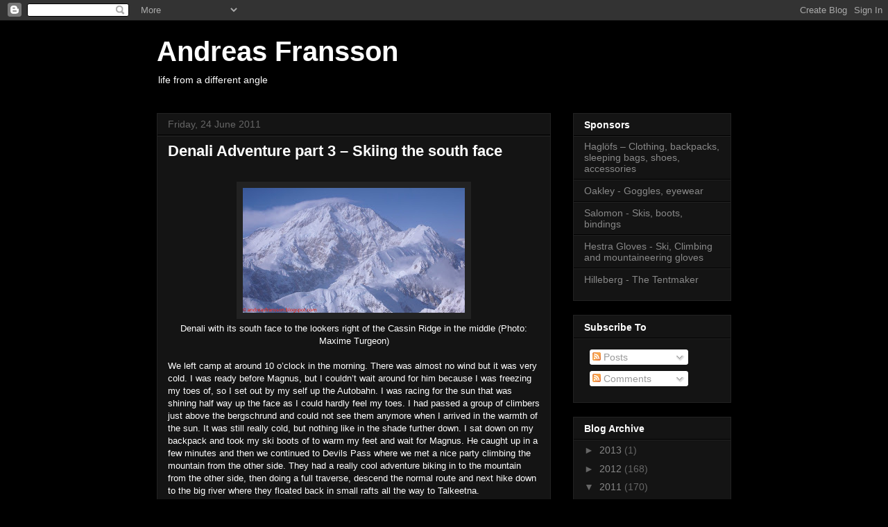

--- FILE ---
content_type: text/html; charset=UTF-8
request_url: http://andreasfransson.blogspot.com/2011/06/denali-adventure-part-3-skiing-south.html
body_size: 26833
content:
<!DOCTYPE html>
<html class='v2' dir='ltr' lang='en-GB'>
<head>
<link href='https://www.blogger.com/static/v1/widgets/335934321-css_bundle_v2.css' rel='stylesheet' type='text/css'/>
<meta content='width=1100' name='viewport'/>
<meta content='text/html; charset=UTF-8' http-equiv='Content-Type'/>
<meta content='blogger' name='generator'/>
<link href='http://andreasfransson.blogspot.com/favicon.ico' rel='icon' type='image/x-icon'/>
<link href='http://andreasfransson.blogspot.com/2011/06/denali-adventure-part-3-skiing-south.html' rel='canonical'/>
<link rel="alternate" type="application/atom+xml" title="Andreas Fransson - Atom" href="http://andreasfransson.blogspot.com/feeds/posts/default" />
<link rel="alternate" type="application/rss+xml" title="Andreas Fransson - RSS" href="http://andreasfransson.blogspot.com/feeds/posts/default?alt=rss" />
<link rel="service.post" type="application/atom+xml" title="Andreas Fransson - Atom" href="https://www.blogger.com/feeds/7558259244735234316/posts/default" />

<link rel="alternate" type="application/atom+xml" title="Andreas Fransson - Atom" href="http://andreasfransson.blogspot.com/feeds/7644068126303446222/comments/default" />
<!--Can't find substitution for tag [blog.ieCssRetrofitLinks]-->
<link href='https://blogger.googleusercontent.com/img/b/R29vZ2xl/AVvXsEimrdGh9g0lBatnJX6gjVkuq1Vpc93b4ntAVeROcTU3a2QMCgDxKiQ4gT8381tHTopGRmOzc-rhAq3hUWnk1F_18CtDfp__F9RuRGC2rycfKN0YPBOoNfUI8EOT_Jrip56UnhIJnAqLS7U/s320/South+face.jpg' rel='image_src'/>
<meta content='http://andreasfransson.blogspot.com/2011/06/denali-adventure-part-3-skiing-south.html' property='og:url'/>
<meta content='Denali Adventure part 3 – Skiing the south face' property='og:title'/>
<meta content='   Denali with its south face to the lookers right of the Cassin Ridge in the middle (Photo: Maxime Turgeon)  We left camp at around 10 o’cl...' property='og:description'/>
<meta content='https://blogger.googleusercontent.com/img/b/R29vZ2xl/AVvXsEimrdGh9g0lBatnJX6gjVkuq1Vpc93b4ntAVeROcTU3a2QMCgDxKiQ4gT8381tHTopGRmOzc-rhAq3hUWnk1F_18CtDfp__F9RuRGC2rycfKN0YPBOoNfUI8EOT_Jrip56UnhIJnAqLS7U/w1200-h630-p-k-no-nu/South+face.jpg' property='og:image'/>
<title>Andreas Fransson: Denali Adventure part 3 &#8211; Skiing the south face</title>
<style id='page-skin-1' type='text/css'><!--
/*
-----------------------------------------------
Blogger Template Style
Name:     Awesome Inc.
Designer: Tina Chen
URL:      tinachen.org
----------------------------------------------- */
/* Content
----------------------------------------------- */
body {
font: normal normal 13px Arial, Tahoma, Helvetica, FreeSans, sans-serif;
color: #ffffff;
background: #000000 none no-repeat scroll center center;
}
html body .content-outer {
min-width: 0;
max-width: 100%;
width: 100%;
}
a:link {
text-decoration: none;
color: #888888;
}
a:visited {
text-decoration: none;
color: #444444;
}
a:hover {
text-decoration: underline;
color: #cccccc;
}
.body-fauxcolumn-outer .cap-top {
position: absolute;
z-index: 1;
height: 276px;
width: 100%;
background: transparent none repeat-x scroll top left;
_background-image: none;
}
/* Columns
----------------------------------------------- */
.content-inner {
padding: 0;
}
.header-inner .section {
margin: 0 16px;
}
.tabs-inner .section {
margin: 0 16px;
}
.main-inner {
padding-top: 30px;
}
.main-inner .column-center-inner,
.main-inner .column-left-inner,
.main-inner .column-right-inner {
padding: 0 5px;
}
*+html body .main-inner .column-center-inner {
margin-top: -30px;
}
#layout .main-inner .column-center-inner {
margin-top: 0;
}
/* Header
----------------------------------------------- */
.header-outer {
margin: 0 0 0 0;
background: transparent none repeat scroll 0 0;
}
.Header h1 {
font: normal bold 40px Arial, Tahoma, Helvetica, FreeSans, sans-serif;
color: #ffffff;
text-shadow: 0 0 -1px #000000;
}
.Header h1 a {
color: #ffffff;
}
.Header .description {
font: normal normal 14px Arial, Tahoma, Helvetica, FreeSans, sans-serif;
color: #ffffff;
}
.header-inner .Header .titlewrapper,
.header-inner .Header .descriptionwrapper {
padding-left: 0;
padding-right: 0;
margin-bottom: 0;
}
.header-inner .Header .titlewrapper {
padding-top: 22px;
}
/* Tabs
----------------------------------------------- */
.tabs-outer {
overflow: hidden;
position: relative;
background: #141414 none repeat scroll 0 0;
}
#layout .tabs-outer {
overflow: visible;
}
.tabs-cap-top, .tabs-cap-bottom {
position: absolute;
width: 100%;
border-top: 1px solid #222222;
}
.tabs-cap-bottom {
bottom: 0;
}
.tabs-inner .widget li a {
display: inline-block;
margin: 0;
padding: .6em 1.5em;
font: normal bold 14px Arial, Tahoma, Helvetica, FreeSans, sans-serif;
color: #ffffff;
border-top: 1px solid #222222;
border-bottom: 1px solid #222222;
border-left: 1px solid #222222;
height: 16px;
line-height: 16px;
}
.tabs-inner .widget li:last-child a {
border-right: 1px solid #222222;
}
.tabs-inner .widget li.selected a, .tabs-inner .widget li a:hover {
background: #444444 none repeat-x scroll 0 -100px;
color: #ffffff;
}
/* Headings
----------------------------------------------- */
h2 {
font: normal bold 14px Arial, Tahoma, Helvetica, FreeSans, sans-serif;
color: #ffffff;
}
/* Widgets
----------------------------------------------- */
.main-inner .section {
margin: 0 27px;
padding: 0;
}
.main-inner .column-left-outer,
.main-inner .column-right-outer {
margin-top: 0;
}
#layout .main-inner .column-left-outer,
#layout .main-inner .column-right-outer {
margin-top: 0;
}
.main-inner .column-left-inner,
.main-inner .column-right-inner {
background: transparent none repeat 0 0;
-moz-box-shadow: 0 0 0 rgba(0, 0, 0, .2);
-webkit-box-shadow: 0 0 0 rgba(0, 0, 0, .2);
-goog-ms-box-shadow: 0 0 0 rgba(0, 0, 0, .2);
box-shadow: 0 0 0 rgba(0, 0, 0, .2);
-moz-border-radius: 0;
-webkit-border-radius: 0;
-goog-ms-border-radius: 0;
border-radius: 0;
}
#layout .main-inner .column-left-inner,
#layout .main-inner .column-right-inner {
margin-top: 0;
}
.sidebar .widget {
font: normal normal 14px Arial, Tahoma, Helvetica, FreeSans, sans-serif;
color: #ffffff;
}
.sidebar .widget a:link {
color: #888888;
}
.sidebar .widget a:visited {
color: #444444;
}
.sidebar .widget a:hover {
color: #cccccc;
}
.sidebar .widget h2 {
text-shadow: 0 0 -1px #000000;
}
.main-inner .widget {
background-color: #141414;
border: 1px solid #222222;
padding: 0 15px 15px;
margin: 20px -16px;
-moz-box-shadow: 0 0 0 rgba(0, 0, 0, .2);
-webkit-box-shadow: 0 0 0 rgba(0, 0, 0, .2);
-goog-ms-box-shadow: 0 0 0 rgba(0, 0, 0, .2);
box-shadow: 0 0 0 rgba(0, 0, 0, .2);
-moz-border-radius: 0;
-webkit-border-radius: 0;
-goog-ms-border-radius: 0;
border-radius: 0;
}
.main-inner .widget h2 {
margin: 0 -15px;
padding: .6em 15px .5em;
border-bottom: 1px solid #000000;
}
.footer-inner .widget h2 {
padding: 0 0 .4em;
border-bottom: 1px solid #000000;
}
.main-inner .widget h2 + div, .footer-inner .widget h2 + div {
border-top: 1px solid #222222;
padding-top: 8px;
}
.main-inner .widget .widget-content {
margin: 0 -15px;
padding: 7px 15px 0;
}
.main-inner .widget ul, .main-inner .widget #ArchiveList ul.flat {
margin: -8px -15px 0;
padding: 0;
list-style: none;
}
.main-inner .widget #ArchiveList {
margin: -8px 0 0;
}
.main-inner .widget ul li, .main-inner .widget #ArchiveList ul.flat li {
padding: .5em 15px;
text-indent: 0;
color: #666666;
border-top: 1px solid #222222;
border-bottom: 1px solid #000000;
}
.main-inner .widget #ArchiveList ul li {
padding-top: .25em;
padding-bottom: .25em;
}
.main-inner .widget ul li:first-child, .main-inner .widget #ArchiveList ul.flat li:first-child {
border-top: none;
}
.main-inner .widget ul li:last-child, .main-inner .widget #ArchiveList ul.flat li:last-child {
border-bottom: none;
}
.post-body {
position: relative;
}
.main-inner .widget .post-body ul {
padding: 0 2.5em;
margin: .5em 0;
list-style: disc;
}
.main-inner .widget .post-body ul li {
padding: 0.25em 0;
margin-bottom: .25em;
color: #ffffff;
border: none;
}
.footer-inner .widget ul {
padding: 0;
list-style: none;
}
.widget .zippy {
color: #666666;
}
/* Posts
----------------------------------------------- */
body .main-inner .Blog {
padding: 0;
margin-bottom: 1em;
background-color: transparent;
border: none;
-moz-box-shadow: 0 0 0 rgba(0, 0, 0, 0);
-webkit-box-shadow: 0 0 0 rgba(0, 0, 0, 0);
-goog-ms-box-shadow: 0 0 0 rgba(0, 0, 0, 0);
box-shadow: 0 0 0 rgba(0, 0, 0, 0);
}
.main-inner .section:last-child .Blog:last-child {
padding: 0;
margin-bottom: 1em;
}
.main-inner .widget h2.date-header {
margin: 0 -15px 1px;
padding: 0 0 0 0;
font: normal normal 14px Arial, Tahoma, Helvetica, FreeSans, sans-serif;
color: #666666;
background: transparent none no-repeat scroll top left;
border-top: 0 solid #222222;
border-bottom: 1px solid #000000;
-moz-border-radius-topleft: 0;
-moz-border-radius-topright: 0;
-webkit-border-top-left-radius: 0;
-webkit-border-top-right-radius: 0;
border-top-left-radius: 0;
border-top-right-radius: 0;
position: static;
bottom: 100%;
right: 15px;
text-shadow: 0 0 -1px #000000;
}
.main-inner .widget h2.date-header span {
font: normal normal 14px Arial, Tahoma, Helvetica, FreeSans, sans-serif;
display: block;
padding: .5em 15px;
border-left: 0 solid #222222;
border-right: 0 solid #222222;
}
.date-outer {
position: relative;
margin: 30px 0 20px;
padding: 0 15px;
background-color: #141414;
border: 1px solid #222222;
-moz-box-shadow: 0 0 0 rgba(0, 0, 0, .2);
-webkit-box-shadow: 0 0 0 rgba(0, 0, 0, .2);
-goog-ms-box-shadow: 0 0 0 rgba(0, 0, 0, .2);
box-shadow: 0 0 0 rgba(0, 0, 0, .2);
-moz-border-radius: 0;
-webkit-border-radius: 0;
-goog-ms-border-radius: 0;
border-radius: 0;
}
.date-outer:first-child {
margin-top: 0;
}
.date-outer:last-child {
margin-bottom: 20px;
-moz-border-radius-bottomleft: 0;
-moz-border-radius-bottomright: 0;
-webkit-border-bottom-left-radius: 0;
-webkit-border-bottom-right-radius: 0;
-goog-ms-border-bottom-left-radius: 0;
-goog-ms-border-bottom-right-radius: 0;
border-bottom-left-radius: 0;
border-bottom-right-radius: 0;
}
.date-posts {
margin: 0 -15px;
padding: 0 15px;
clear: both;
}
.post-outer, .inline-ad {
border-top: 1px solid #222222;
margin: 0 -15px;
padding: 15px 15px;
}
.post-outer {
padding-bottom: 10px;
}
.post-outer:first-child {
padding-top: 0;
border-top: none;
}
.post-outer:last-child, .inline-ad:last-child {
border-bottom: none;
}
.post-body {
position: relative;
}
.post-body img {
padding: 8px;
background: #222222;
border: 1px solid transparent;
-moz-box-shadow: 0 0 0 rgba(0, 0, 0, .2);
-webkit-box-shadow: 0 0 0 rgba(0, 0, 0, .2);
box-shadow: 0 0 0 rgba(0, 0, 0, .2);
-moz-border-radius: 0;
-webkit-border-radius: 0;
border-radius: 0;
}
h3.post-title, h4 {
font: normal bold 22px Arial, Tahoma, Helvetica, FreeSans, sans-serif;
color: #ffffff;
}
h3.post-title a {
font: normal bold 22px Arial, Tahoma, Helvetica, FreeSans, sans-serif;
color: #ffffff;
}
h3.post-title a:hover {
color: #cccccc;
text-decoration: underline;
}
.post-header {
margin: 0 0 1em;
}
.post-body {
line-height: 1.4;
}
.post-outer h2 {
color: #ffffff;
}
.post-footer {
margin: 1.5em 0 0;
}
#blog-pager {
padding: 15px;
font-size: 120%;
background-color: #141414;
border: 1px solid #222222;
-moz-box-shadow: 0 0 0 rgba(0, 0, 0, .2);
-webkit-box-shadow: 0 0 0 rgba(0, 0, 0, .2);
-goog-ms-box-shadow: 0 0 0 rgba(0, 0, 0, .2);
box-shadow: 0 0 0 rgba(0, 0, 0, .2);
-moz-border-radius: 0;
-webkit-border-radius: 0;
-goog-ms-border-radius: 0;
border-radius: 0;
-moz-border-radius-topleft: 0;
-moz-border-radius-topright: 0;
-webkit-border-top-left-radius: 0;
-webkit-border-top-right-radius: 0;
-goog-ms-border-top-left-radius: 0;
-goog-ms-border-top-right-radius: 0;
border-top-left-radius: 0;
border-top-right-radius-topright: 0;
margin-top: 1em;
}
.blog-feeds, .post-feeds {
margin: 1em 0;
text-align: center;
color: #ffffff;
}
.blog-feeds a, .post-feeds a {
color: #888888;
}
.blog-feeds a:visited, .post-feeds a:visited {
color: #444444;
}
.blog-feeds a:hover, .post-feeds a:hover {
color: #cccccc;
}
.post-outer .comments {
margin-top: 2em;
}
/* Comments
----------------------------------------------- */
.comments .comments-content .icon.blog-author {
background-repeat: no-repeat;
background-image: url([data-uri]);
}
.comments .comments-content .loadmore a {
border-top: 1px solid #222222;
border-bottom: 1px solid #222222;
}
.comments .continue {
border-top: 2px solid #222222;
}
/* Footer
----------------------------------------------- */
.footer-outer {
margin: -0 0 -1px;
padding: 0 0 0;
color: #ffffff;
overflow: hidden;
}
.footer-fauxborder-left {
border-top: 1px solid #222222;
background: #141414 none repeat scroll 0 0;
-moz-box-shadow: 0 0 0 rgba(0, 0, 0, .2);
-webkit-box-shadow: 0 0 0 rgba(0, 0, 0, .2);
-goog-ms-box-shadow: 0 0 0 rgba(0, 0, 0, .2);
box-shadow: 0 0 0 rgba(0, 0, 0, .2);
margin: 0 -0;
}
/* Mobile
----------------------------------------------- */
body.mobile {
background-size: auto;
}
.mobile .body-fauxcolumn-outer {
background: transparent none repeat scroll top left;
}
*+html body.mobile .main-inner .column-center-inner {
margin-top: 0;
}
.mobile .main-inner .widget {
padding: 0 0 15px;
}
.mobile .main-inner .widget h2 + div,
.mobile .footer-inner .widget h2 + div {
border-top: none;
padding-top: 0;
}
.mobile .footer-inner .widget h2 {
padding: 0.5em 0;
border-bottom: none;
}
.mobile .main-inner .widget .widget-content {
margin: 0;
padding: 7px 0 0;
}
.mobile .main-inner .widget ul,
.mobile .main-inner .widget #ArchiveList ul.flat {
margin: 0 -15px 0;
}
.mobile .main-inner .widget h2.date-header {
right: 0;
}
.mobile .date-header span {
padding: 0.4em 0;
}
.mobile .date-outer:first-child {
margin-bottom: 0;
border: 1px solid #222222;
-moz-border-radius-topleft: 0;
-moz-border-radius-topright: 0;
-webkit-border-top-left-radius: 0;
-webkit-border-top-right-radius: 0;
-goog-ms-border-top-left-radius: 0;
-goog-ms-border-top-right-radius: 0;
border-top-left-radius: 0;
border-top-right-radius: 0;
}
.mobile .date-outer {
border-color: #222222;
border-width: 0 1px 1px;
}
.mobile .date-outer:last-child {
margin-bottom: 0;
}
.mobile .main-inner {
padding: 0;
}
.mobile .header-inner .section {
margin: 0;
}
.mobile .post-outer, .mobile .inline-ad {
padding: 5px 0;
}
.mobile .tabs-inner .section {
margin: 0 10px;
}
.mobile .main-inner .widget h2 {
margin: 0;
padding: 0;
}
.mobile .main-inner .widget h2.date-header span {
padding: 0;
}
.mobile .main-inner .widget .widget-content {
margin: 0;
padding: 7px 0 0;
}
.mobile #blog-pager {
border: 1px solid transparent;
background: #141414 none repeat scroll 0 0;
}
.mobile .main-inner .column-left-inner,
.mobile .main-inner .column-right-inner {
background: transparent none repeat 0 0;
-moz-box-shadow: none;
-webkit-box-shadow: none;
-goog-ms-box-shadow: none;
box-shadow: none;
}
.mobile .date-posts {
margin: 0;
padding: 0;
}
.mobile .footer-fauxborder-left {
margin: 0;
border-top: inherit;
}
.mobile .main-inner .section:last-child .Blog:last-child {
margin-bottom: 0;
}
.mobile-index-contents {
color: #ffffff;
}
.mobile .mobile-link-button {
background: #888888 none repeat scroll 0 0;
}
.mobile-link-button a:link, .mobile-link-button a:visited {
color: #ffffff;
}
.mobile .tabs-inner .PageList .widget-content {
background: transparent;
border-top: 1px solid;
border-color: #222222;
color: #ffffff;
}
.mobile .tabs-inner .PageList .widget-content .pagelist-arrow {
border-left: 1px solid #222222;
}

--></style>
<style id='template-skin-1' type='text/css'><!--
body {
min-width: 860px;
}
.content-outer, .content-fauxcolumn-outer, .region-inner {
min-width: 860px;
max-width: 860px;
_width: 860px;
}
.main-inner .columns {
padding-left: 0px;
padding-right: 260px;
}
.main-inner .fauxcolumn-center-outer {
left: 0px;
right: 260px;
/* IE6 does not respect left and right together */
_width: expression(this.parentNode.offsetWidth -
parseInt("0px") -
parseInt("260px") + 'px');
}
.main-inner .fauxcolumn-left-outer {
width: 0px;
}
.main-inner .fauxcolumn-right-outer {
width: 260px;
}
.main-inner .column-left-outer {
width: 0px;
right: 100%;
margin-left: -0px;
}
.main-inner .column-right-outer {
width: 260px;
margin-right: -260px;
}
#layout {
min-width: 0;
}
#layout .content-outer {
min-width: 0;
width: 800px;
}
#layout .region-inner {
min-width: 0;
width: auto;
}
body#layout div.add_widget {
padding: 8px;
}
body#layout div.add_widget a {
margin-left: 32px;
}
--></style>
<link href='https://www.blogger.com/dyn-css/authorization.css?targetBlogID=7558259244735234316&amp;zx=acd48ab6-89c4-4a59-a561-56758d1a5204' media='none' onload='if(media!=&#39;all&#39;)media=&#39;all&#39;' rel='stylesheet'/><noscript><link href='https://www.blogger.com/dyn-css/authorization.css?targetBlogID=7558259244735234316&amp;zx=acd48ab6-89c4-4a59-a561-56758d1a5204' rel='stylesheet'/></noscript>
<meta name='google-adsense-platform-account' content='ca-host-pub-1556223355139109'/>
<meta name='google-adsense-platform-domain' content='blogspot.com'/>

</head>
<body class='loading variant-dark'>
<div class='navbar section' id='navbar' name='Navbar'><div class='widget Navbar' data-version='1' id='Navbar1'><script type="text/javascript">
    function setAttributeOnload(object, attribute, val) {
      if(window.addEventListener) {
        window.addEventListener('load',
          function(){ object[attribute] = val; }, false);
      } else {
        window.attachEvent('onload', function(){ object[attribute] = val; });
      }
    }
  </script>
<div id="navbar-iframe-container"></div>
<script type="text/javascript" src="https://apis.google.com/js/platform.js"></script>
<script type="text/javascript">
      gapi.load("gapi.iframes:gapi.iframes.style.bubble", function() {
        if (gapi.iframes && gapi.iframes.getContext) {
          gapi.iframes.getContext().openChild({
              url: 'https://www.blogger.com/navbar/7558259244735234316?po\x3d7644068126303446222\x26origin\x3dhttp://andreasfransson.blogspot.com',
              where: document.getElementById("navbar-iframe-container"),
              id: "navbar-iframe"
          });
        }
      });
    </script><script type="text/javascript">
(function() {
var script = document.createElement('script');
script.type = 'text/javascript';
script.src = '//pagead2.googlesyndication.com/pagead/js/google_top_exp.js';
var head = document.getElementsByTagName('head')[0];
if (head) {
head.appendChild(script);
}})();
</script>
</div></div>
<div class='body-fauxcolumns'>
<div class='fauxcolumn-outer body-fauxcolumn-outer'>
<div class='cap-top'>
<div class='cap-left'></div>
<div class='cap-right'></div>
</div>
<div class='fauxborder-left'>
<div class='fauxborder-right'></div>
<div class='fauxcolumn-inner'>
</div>
</div>
<div class='cap-bottom'>
<div class='cap-left'></div>
<div class='cap-right'></div>
</div>
</div>
</div>
<div class='content'>
<div class='content-fauxcolumns'>
<div class='fauxcolumn-outer content-fauxcolumn-outer'>
<div class='cap-top'>
<div class='cap-left'></div>
<div class='cap-right'></div>
</div>
<div class='fauxborder-left'>
<div class='fauxborder-right'></div>
<div class='fauxcolumn-inner'>
</div>
</div>
<div class='cap-bottom'>
<div class='cap-left'></div>
<div class='cap-right'></div>
</div>
</div>
</div>
<div class='content-outer'>
<div class='content-cap-top cap-top'>
<div class='cap-left'></div>
<div class='cap-right'></div>
</div>
<div class='fauxborder-left content-fauxborder-left'>
<div class='fauxborder-right content-fauxborder-right'></div>
<div class='content-inner'>
<header>
<div class='header-outer'>
<div class='header-cap-top cap-top'>
<div class='cap-left'></div>
<div class='cap-right'></div>
</div>
<div class='fauxborder-left header-fauxborder-left'>
<div class='fauxborder-right header-fauxborder-right'></div>
<div class='region-inner header-inner'>
<div class='header section' id='header' name='Header'><div class='widget Header' data-version='1' id='Header1'>
<div id='header-inner'>
<div class='titlewrapper'>
<h1 class='title'>
<a href='http://andreasfransson.blogspot.com/'>
Andreas Fransson
</a>
</h1>
</div>
<div class='descriptionwrapper'>
<p class='description'><span>life from a different angle</span></p>
</div>
</div>
</div></div>
</div>
</div>
<div class='header-cap-bottom cap-bottom'>
<div class='cap-left'></div>
<div class='cap-right'></div>
</div>
</div>
</header>
<div class='tabs-outer'>
<div class='tabs-cap-top cap-top'>
<div class='cap-left'></div>
<div class='cap-right'></div>
</div>
<div class='fauxborder-left tabs-fauxborder-left'>
<div class='fauxborder-right tabs-fauxborder-right'></div>
<div class='region-inner tabs-inner'>
<div class='tabs no-items section' id='crosscol' name='Cross-column'></div>
<div class='tabs no-items section' id='crosscol-overflow' name='Cross-Column 2'></div>
</div>
</div>
<div class='tabs-cap-bottom cap-bottom'>
<div class='cap-left'></div>
<div class='cap-right'></div>
</div>
</div>
<div class='main-outer'>
<div class='main-cap-top cap-top'>
<div class='cap-left'></div>
<div class='cap-right'></div>
</div>
<div class='fauxborder-left main-fauxborder-left'>
<div class='fauxborder-right main-fauxborder-right'></div>
<div class='region-inner main-inner'>
<div class='columns fauxcolumns'>
<div class='fauxcolumn-outer fauxcolumn-center-outer'>
<div class='cap-top'>
<div class='cap-left'></div>
<div class='cap-right'></div>
</div>
<div class='fauxborder-left'>
<div class='fauxborder-right'></div>
<div class='fauxcolumn-inner'>
</div>
</div>
<div class='cap-bottom'>
<div class='cap-left'></div>
<div class='cap-right'></div>
</div>
</div>
<div class='fauxcolumn-outer fauxcolumn-left-outer'>
<div class='cap-top'>
<div class='cap-left'></div>
<div class='cap-right'></div>
</div>
<div class='fauxborder-left'>
<div class='fauxborder-right'></div>
<div class='fauxcolumn-inner'>
</div>
</div>
<div class='cap-bottom'>
<div class='cap-left'></div>
<div class='cap-right'></div>
</div>
</div>
<div class='fauxcolumn-outer fauxcolumn-right-outer'>
<div class='cap-top'>
<div class='cap-left'></div>
<div class='cap-right'></div>
</div>
<div class='fauxborder-left'>
<div class='fauxborder-right'></div>
<div class='fauxcolumn-inner'>
</div>
</div>
<div class='cap-bottom'>
<div class='cap-left'></div>
<div class='cap-right'></div>
</div>
</div>
<!-- corrects IE6 width calculation -->
<div class='columns-inner'>
<div class='column-center-outer'>
<div class='column-center-inner'>
<div class='main section' id='main' name='Main'><div class='widget Blog' data-version='1' id='Blog1'>
<div class='blog-posts hfeed'>

          <div class="date-outer">
        
<h2 class='date-header'><span>Friday, 24 June 2011</span></h2>

          <div class="date-posts">
        
<div class='post-outer'>
<div class='post hentry uncustomized-post-template' itemprop='blogPost' itemscope='itemscope' itemtype='http://schema.org/BlogPosting'>
<meta content='https://blogger.googleusercontent.com/img/b/R29vZ2xl/AVvXsEimrdGh9g0lBatnJX6gjVkuq1Vpc93b4ntAVeROcTU3a2QMCgDxKiQ4gT8381tHTopGRmOzc-rhAq3hUWnk1F_18CtDfp__F9RuRGC2rycfKN0YPBOoNfUI8EOT_Jrip56UnhIJnAqLS7U/s320/South+face.jpg' itemprop='image_url'/>
<meta content='7558259244735234316' itemprop='blogId'/>
<meta content='7644068126303446222' itemprop='postId'/>
<a name='7644068126303446222'></a>
<h3 class='post-title entry-title' itemprop='name'>
Denali Adventure part 3 &#8211; Skiing the south face
</h3>
<div class='post-header'>
<div class='post-header-line-1'></div>
</div>
<div class='post-body entry-content' id='post-body-7644068126303446222' itemprop='description articleBody'>
<!--StartFragment-->  <br />
<div class="separator" style="clear: both; text-align: center;"><a href="https://blogger.googleusercontent.com/img/b/R29vZ2xl/AVvXsEimrdGh9g0lBatnJX6gjVkuq1Vpc93b4ntAVeROcTU3a2QMCgDxKiQ4gT8381tHTopGRmOzc-rhAq3hUWnk1F_18CtDfp__F9RuRGC2rycfKN0YPBOoNfUI8EOT_Jrip56UnhIJnAqLS7U/s1600/South+face.jpg" imageanchor="1" style="margin-left: 1em; margin-right: 1em;"><img border="0" height="180" src="https://blogger.googleusercontent.com/img/b/R29vZ2xl/AVvXsEimrdGh9g0lBatnJX6gjVkuq1Vpc93b4ntAVeROcTU3a2QMCgDxKiQ4gT8381tHTopGRmOzc-rhAq3hUWnk1F_18CtDfp__F9RuRGC2rycfKN0YPBOoNfUI8EOT_Jrip56UnhIJnAqLS7U/s320/South+face.jpg" width="320" /></a></div><div class="separator" style="clear: both; text-align: center;">Denali with its south face to the lookers right of the Cassin Ridge in the middle (Photo: Maxime Turgeon)</div><div class="separator" style="clear: both; text-align: center;"><br />
</div><div class="MsoNormal">We left camp at around 10 o&#8217;clock in the morning. There was almost no wind but it was very cold. I was ready before Magnus, but I couldn&#8217;t wait around for him because I was freezing my toes of, so I set out by my self up the Autobahn. I was racing for the sun that was shining half way up the face as I could hardly feel my toes. I had passed a group of climbers just above the bergschrund and could not see them anymore when I arrived in the warmth of the sun. It was still really cold, but nothing like in the shade further down. I sat down on my backpack and took my ski boots of to warm my feet and wait for Magnus. He caught up in a few minutes and then we continued to Devils Pass where we met a nice party climbing the mountain from the other side. They had a really cool adventure biking in to the mountain from the other side, then doing a full traverse, descend the normal route and next hike down to the big river where they floated back in small rafts all the way to Talkeetna.</div><div class="MsoNormal"><br />
</div><div class="MsoNormal"><span lang="EN-GB" style="mso-ansi-language: EN-GB;">We kept on ascending the route without being to stressed and were enjoying our time on the mountain. At around 2 pm we got to the summit and I became really happy on discovering the conditions up high. The hard wind the week before had not ruined the conditions too much (I would discover it had further down) and the weather was stellar and actually pretty warm in the afternoon. I didn&#8217;t want to waste too much time on the summit, because I was guessing that it could take a while to get down the face. <o:p></o:p></span></div><div class="MsoNormal"><br />
</div><div class="MsoNormal"><span lang="EN-GB" style="mso-ansi-language: EN-GB;">Magnus had been carrying my rope and gave it to me and I gave him my extra pair of gloves and then I took of my thick down jacket and down pants. I remember asking Magnus for some water, then I gave him a hug, checked the bindings and set of down the summit ridge. I was surprised on how normal it felt skiing this high. It felt like any day in Chamonix, and even though the snow on the arête was pretty hard, it was easy to get the edges in to the snow. I met a man in a one piece down suite.<span style="mso-spacerun: yes;">&nbsp; </span>He said good luck and kept on going towards his big goal. Mine were in a different direction. <o:p></o:p></span></div><div class="MsoNormal"><br />
</div><div class="MsoNormal"><span lang="EN-GB" style="mso-ansi-language: EN-GB;">After the ridge I turned left on to the south face. It starts of fairly steep and the snow was as hard as snow can be and still not being ice. I could just get my edges in to the snow and was skiing really slowly and even sidestepping with the ice axe on some parts. But after the first pitch the slope eased up a little bit and the snow turned in to chalk, really easy to ski. <o:p></o:p></span></div><div class="MsoNormal"><br />
</div><div class="MsoNormal"><span lang="EN-GB" style="mso-ansi-language: EN-GB;">I kept at it down the face enjoying every turn and the fact that I was just being on a place few people had ever been before. At one point I stopped and caught my breath and told my self; this is not a place for human beings, this place is huge. I was skiing and skiing but the slope just kept on coming. Finally I arrived at the seracs and by traversing skiers right I could find a way trough, navigating on a little bit of ice and jumping over a small crevasse. Next I started skiing towards skiers left and the traverse, but even though it looks like a big traverse on photos the slope is leaning a bit to the left still giving a falline feel to the skiing. <o:p></o:p></span></div><div class="MsoNormal"><br />
</div><div class="MsoNormal"><span lang="EN-GB" style="mso-ansi-language: EN-GB;">I crossed a few thin crevasse bridges and soon I ended up on big windslabs created by the winds, probably in the last few days before I got there. I was now quickly traversing in high speed between safe spots because the snow was feeling really hollow. I even got the infamous<span style="mso-spacerun: yes;">&nbsp; </span>&#8220;whoomp&#8221; two times, and this was not, as you can imagine, a place to get a ride with the snowpack. Doing something big in the ski or climbing world people is always raising their heads exposing their necks from nature&#8217;s blows of objective danger. We all just have to hope we are not unlucky that day. It&#8217;s just a simple fact.<o:p></o:p></span></div><div class="MsoNormal"><br />
</div><div class="MsoNormal"><span lang="EN-GB" style="mso-ansi-language: EN-GB;">At the end of the traverse at the rocky spur I had hoped to be able to keep my skis on, but when arriving there I discovered that it was a between 50-70 degree ice and mixed traverse for a bout 50 meters. I had no other choice than change over to crampons and ice axes, put the skis on the backpack and do some ice climbing. A half hour later I clicked in to my bindings and skied in to the hidden couloir. The snow got harder and harder and I only skied a few hundred meters before I had to change to crampons again. But this was only 60 meters above a big cliff so it didn&#8217;t take too much more time. After the cliff I once more put my skis on and skied about 200m and then again changed to rappel mode. I wouldn&#8217;t ski for a while after this point but I didn&#8217;t know this yet. <o:p></o:p></span></div><div class="MsoNormal"><br />
</div><div class="MsoNormal"><span lang="EN-GB" style="mso-ansi-language: EN-GB;">It was warm, really warm and the time where around 4:30 pm. A few rocks had already flown past me but it just got worse and worse. I did the first rappel over a cliff and started to have a bad gut feeling. I immediately started to search for a safe spot. Another rappel down I found one and sat down behind a rock and started to play the waiting game. For a while it was raining rocks from the sky and I felt pretty calm and happy behind my rock while the time was passing by and I had time to look in to myself as well as out on the view. <o:p></o:p></span></div><div class="MsoNormal"><br />
</div><div class="MsoNormal"><span lang="EN-GB" style="mso-ansi-language: EN-GB;">At 11 pm the situation had calmed down and I continued rappelling down a few cliffs and icefalls in the couloir. Its worth to mention that I only had one 60m iceline with me as two ropes had been out of the question because of the weight, and my Chamonix rappel line in Kevlar just take to much time in the rope work because its really hard to handle and is not good for multiple rappelling.<span style="mso-spacerun: yes;">&nbsp; </span>When I got down to the face below I discovered that it was not at all in the same conditions as it had been on our recognisance trip before the hard winds. Most of it was still skiable though and I would have done an effort if it had been day time but in the middle of the night it felt a bit contrived to start skiing something that was faster to just down climb and I still had to do plenty of short rappels over ice patches and still almost every couple of minutes a rock came down the face. Priority no 1 was to get down safely. So I down climbed around 400-500m before I put my skis on on the slanting traverse above the bergschrund. There I was mostly sliding and sidestepping but it was still faster than with crampons. When I got down to the schrund I couldn&#8217;t see the bottom, it was all just a blur in the dark and I did one free hanging rappel down into the darkness and, with knots on the end of the rope, hopped I would get down before the rope ended. The bergschrund was well over 20 m and I just made it over to the other side with the rope. Continuing skiing down the glacier was not an option so I slowly skied down to the middle of the glacier, negotiating the crevasses in the bad light to find a spot where I should be safe from the rock missiles. The time was around 2.30 AM.<o:p></o:p></span></div><div class="MsoNormal"><br />
</div><div class="MsoNormal"><span lang="EN-GB" style="mso-ansi-language: EN-GB;">And then I just sat there, in the middle of this glacier in the middle of the night; tired, hungry and thirsty. But happy to have done what I came to Denali to do. The first thing I did was to start melting snow and to put on all the clothes I had. Then I drank three liters of water before I ate my food. The sleeping was out of the question; I was way to cold to be able to sleep. <o:p></o:p></span></div><div class="MsoNormal"><br />
</div><div class="MsoNormal"><span lang="EN-GB" style="mso-ansi-language: EN-GB;">At around 5 AM I started skiing down the glacier towards the last big crux of the outing, the ice fall, a 200 vertical meter big and highly crevassed steepening in the glacier. I was hesitation quiet a bit on which way to go at first. The crevasses were really big and the bridges thin and I was walking back and forth trying to find a good way on the convex slope. Finally I remembered I had taken a zoomed in photo of the icefall on the recognisance trip so I took up my camera and started memorizing the run. It felt like in the old days; memorizing a competition run for a freeride competition. I found one way that seemed possible on the whole face so I knew I really had to get right from the start. <o:p></o:p></span></div><div class="MsoNormal"><br />
</div><div class="MsoNormal"><span lang="EN-GB" style="mso-ansi-language: EN-GB;">The snowpack was very slabby an I got &#8220;whoomps&#8221; every now and then. Skiing down the face went really well. I skied fast and found my way from the start and got to straight line a wall of ice in the end; skiing in high speed out on the gentle glacier. Skiing down the east fork I knew that the hardest challenges were behind me, now I only had to keep the concentration to not end up in a hole. When an hour later finally arriving at the big track leading from basecamp to ABC I, for the first time in a while, felt safe. I skied down on the lonely track, (the climbers had yet not started out for the day) as far as I could and when it started to mount towards base camp I just did not have any more energy left. I stopped, lay down on my backpack and fell asleep. After some time passing climbers started to wake me up to see if I was ok. I told them I have had a long day and then got back to my dreams. I lay there for 6 hours before I continued the last 30-40 minutes up to base camp. <o:p></o:p></span></div><div class="MsoNormal"><br />
</div><div class="MsoNormal"><span lang="EN-GB" style="mso-ansi-language: EN-GB;">On arrival there I put up my extra tent and opened a pack of Pringles chips to celebrate the adventure. I had hoped that my friends Colin Haley and Nils Nielsen would be around so I could borrow a sleeping bag from them. But they where up on the north buttres of Mt Hunter and didn&#8217;t come back before early morning the next day. I got another cold night.<o:p></o:p></span></div><div class="MsoNormal"><br />
</div><div class="MsoNormal"><span lang="EN-GB" style="mso-ansi-language: EN-GB;">The following day I hang out with my friends in camp. We where a tired group and spent most of the day eating and enjoying the sun. It was a great feeling having the big objective behind me and I thought that if I got to do anything else on the mountain it would just be a bonus. <o:p></o:p></span></div><div class="MsoNormal"><br />
</div><div class="MsoNormal"><span lang="EN-GB" style="mso-ansi-language: EN-GB;">After a warm and long night in Colin&#8217;s extra sleeping bag I packed a sled with some extra food and took of towards ABC. I really wanted to get back to Magnus as soon as possible so we could concentrate on trying to climb the Cassin Ridge. I had done what I came for, but I also wanted Magnus to get his big goal realised. <o:p></o:p></span></div><div class="MsoNormal"><br />
</div><div class="MsoNormal"><span lang="EN-GB" style="mso-ansi-language: EN-GB;">It was the hottest day on the whole trip and I was tired from the last adventure. It took me 5 hours to get to 11000 camp where I brewed up and ate dinner, but then it took another 4 hours to get the last 3000 feet up to ABC. I was tired for sure, but when the sun went down over the mountains it got really cold and windy. In the end I had all my clothes on and walked as fast as I could but I was still so cold that I could not even put on my ski crampons for the last hills up to camp. I stumbled in to Will and Jon&#8217;s tent late that evening just begging to get warmed up again. I instantly got handed a few warm water bottles and a sleeping bag and it didn&#8217;t take long before I was warm again - Its worth more than anything having good friends on the mountain. That day was for sure my hardest day on the whole trip. <o:p></o:p></span></div><div class="MsoNormal"><br />
</div><div class="MsoNormal"><span lang="EN-GB" style="mso-ansi-language: EN-GB;">The next day I did barely leave my sleeping bag except for eating. The weather was good and the forecast said it was going to hold up for another 3 days and then a big low-pressure system was on its way in. Time was running out. I had to rest fast&#8230;<o:p></o:p></span></div><div class="MsoNormal"><br />
</div><div class="MsoNormal"><span lang="EN-GB" style="mso-ansi-language: EN-GB;">Some last thought on the south face descent&#8230;<o:p></o:p></span></div><div class="MsoNormal"><br />
</div><div class="MsoNormal"><span lang="EN-GB" style="mso-ansi-language: EN-GB;">I don&#8217;t see this descent as a true first descent, more like a great mountain adventure and a challenge and dream lived trough. I&#8217;m a challenge driven person more than sensation based ditto and I usually look for adventures where I wont know the outcome or the result. Can an adventure be an adventure if you do know the result? I don&#8217;t think so. <o:p></o:p></span></div><div class="MsoNormal"><br />
</div><div class="MsoNormal"><span lang="EN-GB" style="mso-ansi-language: EN-GB;">Skiing big faces one will never know the conditions before one is there trying &#8211; and that&#8217;s where I think the beauty of skiing, climbing and alpinism lies; in the act of trying to realise a dream. And if you are not accepting the risk of failure that is the thing that&#8217;s going to keep you from realise your visions. <o:p></o:p></span></div><div class="MsoNormal"><br />
</div><div class="MsoNormal"><span lang="EN-GB" style="mso-ansi-language: EN-GB;">The skiing on this face was by no means difficult. Its snow, ice and rock like any other face in the world. The challenge was to not get touched by the collective fear that is always built up around something that is not done before as well as having a strategy that will give you the best possible chance of success and survival. <o:p></o:p></span></div><div class="MsoNormal"><br />
</div><div class="MsoNormal"><span lang="EN-GB" style="mso-ansi-language: EN-GB;">Mark Twight&#8217;s saying that; &#8220;strategy is beyond technique, technique is beyond the tools&#8221; always rings true in the mountains. <o:p></o:p></span></div><div class="MsoNormal"><br />
</div><div class="MsoNormal"><span lang="EN-GB" style="mso-ansi-language: EN-GB;">I down climbed and rappelled around 400 meters of the face that would be easy to ski in the day in good conditions. And 250 out of those meters where still possible to ski when I was there, but it would have been pretty contrived. Around 200 meters will probably always be obligatory to rappel or down climb if not generations to come will take true freeriding in to the big mountains where you cant fall. <span style="mso-spacerun: yes;">&nbsp;</span>That still means I skied just over 3400m of a total of 4000 meters <o:p></o:p></span></div><div class="MsoNormal"><br />
</div><div class="MsoNormal"><span lang="EN-GB" style="mso-ansi-language: EN-GB;">There are three different ways to pass the rock wall a bit more than half way down. I was aiming from the start to take the far skiers left because I thought the rock rib was going to be possible to negotiate with skis on and that looked like the way to get most skiing in. <o:p></o:p></span></div><div class="MsoNormal"><span lang="EN-GB" style="mso-ansi-language: EN-GB;">I took the middle way on my descent because I was already past the rib and the slopes further skiers&#8217; left was much icier. I think that, with the knowledge I have now, I would recommend taking the skies right option that will skip the rib and then follow a ramp after the rappels to get back to the main slopes. <o:p></o:p></span></div><div class="MsoNormal"><br />
</div><div class="MsoNormal"><span lang="EN-GB" style="mso-ansi-language: EN-GB;">I know two parties who have tried climbing up the face intending to ski it. Dan Corn and a friend climbed halfway before they returned down, also doing some down climbing and rappelling to get down the main slopes. Greg G Collins and a friend also tried it a few years back, but they turned around early because of rock fall. <o:p></o:p></span></div><div class="MsoNormal"><br />
</div><div class="MsoNormal"><span lang="EN-GB" style="mso-ansi-language: EN-GB;">This is definitely one of the best ski descents I can imagine. It is huge, it goes from the highest summit in North America, and it offers great skiing potential, some challenging skiing and ski mountaineering and it is a mind game. It also demands a good strategy to avoid the objective dangers such as stone fall, bad weather, the cold and avalanches. I would not by any means call this a contrived ski &#8211; but an excellent face for really big mountain skiing, with everything that comes along with that.<o:p></o:p></span></div><div class="MsoNormal"><br />
</div><div class="MsoNormal"><span lang="EN-GB" style="mso-ansi-language: EN-GB;">I don&#8217;t know what it would take to do a complete descent or even what would be fair to regard as a real descent and the subjectivity of the sport sometimes tires me.<span style="mso-spacerun: yes;">&nbsp; </span>I&#8217;m happy to give things a try as long as they give me a challenge, beauty and a good adventure &#8211; that&#8217;s all I&#8217;m looking for and then, afterwards, I just want to let them be as they where when I was out there &#8211; great adventures. <o:p></o:p></span></div><div class="MsoNormal"><br />
</div><div class="MsoNormal"><span lang="EN-GB" style="mso-ansi-language: EN-GB;">I&#8217;m greatly thankful for everything I got to experience on this adventure as well as for the great people I got to meet and hang out with and I&#8217;m already immersed in the research for the next quest to come!<span style="mso-spacerun: yes;">&nbsp; </span><o:p></o:p></span></div><div class="MsoNormal"><br />
</div><div class="separator" style="clear: both; text-align: center;"><a href="https://blogger.googleusercontent.com/img/b/R29vZ2xl/AVvXsEhyJnCF48hVNklaBq-I-gvbMKva95EItSRhSKca2mJPk3l4vbbOvxDUk7d_DI2lOOIQ2aVy0yE5QspK3w1qGts_douz7Mtrwl73yfHNzB29YcTczs0TrUMw7Nb9u8diIYnK3XlYXCqE6NY/s1600/1+devils+pass.jpg" imageanchor="1" style="margin-left: 1em; margin-right: 1em;"><img border="0" height="179" src="https://blogger.googleusercontent.com/img/b/R29vZ2xl/AVvXsEhyJnCF48hVNklaBq-I-gvbMKva95EItSRhSKca2mJPk3l4vbbOvxDUk7d_DI2lOOIQ2aVy0yE5QspK3w1qGts_douz7Mtrwl73yfHNzB29YcTczs0TrUMw7Nb9u8diIYnK3XlYXCqE6NY/s320/1+devils+pass.jpg" width="320" /></a></div><div class="separator" style="clear: both; text-align: center;">Myself and Magnus hanging out at Devil's Pass</div><br />
<div class="separator" style="clear: both; text-align: center;"><a href="https://blogger.googleusercontent.com/img/b/R29vZ2xl/AVvXsEhGPlLgrdKSCl5_G7nSn8lDeNFRii_0yltdPt8UjbA-0eXrb1M1F49ibEpu06jLNUxv5_keJmS-PwhspinCJaZA25baNECdj_wp_2Lw5YJ0d2hKjRhzM1cDcA0aG-GkHQzEzaz3NKJeIi0/s1600/2+magnus+walking.jpg" imageanchor="1" style="margin-left: 1em; margin-right: 1em;"><img border="0" height="179" src="https://blogger.googleusercontent.com/img/b/R29vZ2xl/AVvXsEhGPlLgrdKSCl5_G7nSn8lDeNFRii_0yltdPt8UjbA-0eXrb1M1F49ibEpu06jLNUxv5_keJmS-PwhspinCJaZA25baNECdj_wp_2Lw5YJ0d2hKjRhzM1cDcA0aG-GkHQzEzaz3NKJeIi0/s320/2+magnus+walking.jpg" width="320" /></a></div><div class="separator" style="clear: both; text-align: center;">Magnus snow walking. Mark Twight once said he failed to climb the West Buttress even though he summited - he couldn't find any climbing...&nbsp;</div><br />
<div class="separator" style="clear: both; text-align: center;"><a href="https://blogger.googleusercontent.com/img/b/R29vZ2xl/AVvXsEjvuRii8P_yYhsKpi5vpMEuJsQN7D4dvBYBGfbFfruiJIxNY6Euq0rbbQMuLbnlnsDwJoPXaFJDIRj5Dw3GypwGaDXlA6FUud2A6ku4PNlYLP36Yt0enuGmhLyqFMX-rv_cuArTfRzwILY/s1600/3+magnus+walking.jpg" imageanchor="1" style="margin-left: 1em; margin-right: 1em;"><img border="0" height="179" src="https://blogger.googleusercontent.com/img/b/R29vZ2xl/AVvXsEjvuRii8P_yYhsKpi5vpMEuJsQN7D4dvBYBGfbFfruiJIxNY6Euq0rbbQMuLbnlnsDwJoPXaFJDIRj5Dw3GypwGaDXlA6FUud2A6ku4PNlYLP36Yt0enuGmhLyqFMX-rv_cuArTfRzwILY/s320/3+magnus+walking.jpg" width="320" /></a></div><div class="separator" style="clear: both; text-align: center;">Its all a snow walk...</div><br />
<div class="separator" style="clear: both; text-align: center;"><a href="https://blogger.googleusercontent.com/img/b/R29vZ2xl/AVvXsEgnRLPPaxJLAe4VqU1gYObHBzYE1ubQdgQn2YnhELDSxKEYADI8LmEuL59EV9q07xvRriY2fT-Sp_g_TUVVMR63rJHYWcIYUsIegkUwnnWG4CGZRzIjcWkjs_HQiKSFAwnurLcyqQ8si5g/s1600/4+magnus+walking.jpg" imageanchor="1" style="margin-left: 1em; margin-right: 1em;"><img border="0" height="320" src="https://blogger.googleusercontent.com/img/b/R29vZ2xl/AVvXsEgnRLPPaxJLAe4VqU1gYObHBzYE1ubQdgQn2YnhELDSxKEYADI8LmEuL59EV9q07xvRriY2fT-Sp_g_TUVVMR63rJHYWcIYUsIegkUwnnWG4CGZRzIjcWkjs_HQiKSFAwnurLcyqQ8si5g/s320/4+magnus+walking.jpg" width="179" /></a></div><div class="separator" style="clear: both; text-align: center;">But a very breath taking one... in many ways...</div><br />
<div class="separator" style="clear: both; text-align: center;"><a href="https://blogger.googleusercontent.com/img/b/R29vZ2xl/AVvXsEib1SMDAEY9fkoD30QVSSB3XmGGdCvdZcSIH1sNEuf1Q4j3wJ3HzE8LD4WQcZtlgZ_NIuK3YKL6hmz4behodBCbonVHj0G94GJ3MlJX5TKPGSlSPzrxeSbiHXHXpvKgmi1Q-AstEG8R-a8/s1600/5+summit+ridge.jpg" imageanchor="1" style="margin-left: 1em; margin-right: 1em;"><img border="0" height="179" src="https://blogger.googleusercontent.com/img/b/R29vZ2xl/AVvXsEib1SMDAEY9fkoD30QVSSB3XmGGdCvdZcSIH1sNEuf1Q4j3wJ3HzE8LD4WQcZtlgZ_NIuK3YKL6hmz4behodBCbonVHj0G94GJ3MlJX5TKPGSlSPzrxeSbiHXHXpvKgmi1Q-AstEG8R-a8/s320/5+summit+ridge.jpg" width="320" /></a></div><div class="separator" style="clear: both; text-align: center;">The summit ridge</div><br />
<div class="separator" style="clear: both; text-align: center;"><a href="https://blogger.googleusercontent.com/img/b/R29vZ2xl/AVvXsEjLoaRU3tt7wTf6gdvqmZiGrI3aw7YjLR55LmT4JlfYhMQlgzXivEacIW-e0IP6QU3SQaWd4oiLQmiKeV7LlwYkjLJXbd8NXI9CCoPhe7c_W-4jiBE3J3G7s_bywIWd1tR46lxvCXaZSVw/s1600/6+looking+down+south+face.jpg" imageanchor="1" style="margin-left: 1em; margin-right: 1em;"><img border="0" height="179" src="https://blogger.googleusercontent.com/img/b/R29vZ2xl/AVvXsEjLoaRU3tt7wTf6gdvqmZiGrI3aw7YjLR55LmT4JlfYhMQlgzXivEacIW-e0IP6QU3SQaWd4oiLQmiKeV7LlwYkjLJXbd8NXI9CCoPhe7c_W-4jiBE3J3G7s_bywIWd1tR46lxvCXaZSVw/s320/6+looking+down+south+face.jpg" width="320" /></a></div><div class="separator" style="clear: both; text-align: center;">Taking a look down the south face</div><br />
<div class="separator" style="clear: both; text-align: center;"><a href="https://blogger.googleusercontent.com/img/b/R29vZ2xl/AVvXsEgoUEfRd5tyegFv5xO1QoEl-KHydnP4yl5ZwHPaPX8eTgts9twpuqnwnSEKWYn1eSt0fud5_euioyjvSwk-kCwB2pkpM9qOGXXc1wPTB1nzlPVQYZskkWuwfiaiQ8n9VPxD6erDnBznAcU/s1600/7+om+the+summit.jpg" imageanchor="1" style="margin-left: 1em; margin-right: 1em;"><img border="0" height="179" src="https://blogger.googleusercontent.com/img/b/R29vZ2xl/AVvXsEgoUEfRd5tyegFv5xO1QoEl-KHydnP4yl5ZwHPaPX8eTgts9twpuqnwnSEKWYn1eSt0fud5_euioyjvSwk-kCwB2pkpM9qOGXXc1wPTB1nzlPVQYZskkWuwfiaiQ8n9VPxD6erDnBznAcU/s320/7+om+the+summit.jpg" width="320" /></a></div><div class="separator" style="clear: both; text-align: center;">Magnus and myself on the summit of Denali</div><br />
<div class="separator" style="clear: both; text-align: center;"><a href="https://blogger.googleusercontent.com/img/b/R29vZ2xl/AVvXsEgXpAsODk3QUryO12uRQrxS7leEAX2NUaJXqEsCI2KtKHhkhI4_5LI2l9-OXeBDNae1EIoaiaFPTqAv_WzflI0YAZ35wW8W7QzTx1Ca0PsMOAG0cyiTXFUmbbyY65Q1WGJRI8mPSztBhD8/s1600/8+ski+down+south+face.jpg" imageanchor="1" style="margin-left: 1em; margin-right: 1em;"><img border="0" height="320" src="https://blogger.googleusercontent.com/img/b/R29vZ2xl/AVvXsEgXpAsODk3QUryO12uRQrxS7leEAX2NUaJXqEsCI2KtKHhkhI4_5LI2l9-OXeBDNae1EIoaiaFPTqAv_WzflI0YAZ35wW8W7QzTx1Ca0PsMOAG0cyiTXFUmbbyY65Q1WGJRI8mPSztBhD8/s320/8+ski+down+south+face.jpg" width="179" /></a></div><div class="separator" style="clear: both; text-align: center;">Skiing on the south face</div><br />
<div class="separator" style="clear: both; text-align: center;"><a href="https://blogger.googleusercontent.com/img/b/R29vZ2xl/AVvXsEgJLtaPnLLJ6NQWEyNCaX5r2NuP1HYaduzOr_QCC2Be28QflH6lOL8IbrLD5Euh0itrgbLJua1rQXEl0S4bo28SQYbuo8IcD7u9FFkNCClof_VrQWFx7Ph_tAQFt1P7W7z9QtP50yaXu14/s1600/10+looking+back.jpg" imageanchor="1" style="margin-left: 1em; margin-right: 1em;"><img border="0" height="179" src="https://blogger.googleusercontent.com/img/b/R29vZ2xl/AVvXsEgJLtaPnLLJ6NQWEyNCaX5r2NuP1HYaduzOr_QCC2Be28QflH6lOL8IbrLD5Euh0itrgbLJua1rQXEl0S4bo28SQYbuo8IcD7u9FFkNCClof_VrQWFx7Ph_tAQFt1P7W7z9QtP50yaXu14/s320/10+looking+back.jpg" width="320" /></a></div><div class="separator" style="clear: both; text-align: center;">Looking up towards the summit</div><br />
<div class="separator" style="clear: both; text-align: center;"><a href="https://blogger.googleusercontent.com/img/b/R29vZ2xl/AVvXsEh8VPVmwN05uTL1ced8yGE0FJL5mwMr0NIfLJPt623dzMXXS4pR8nM3jnIpsepzjlbrrZ02-wbgOpjAkz5ZHNjzAihLJcdxpuYH8kgUyWOBFaEXTc3G4tzW8Rouyalv5LJo7Wmjt9IQOIU/s1600/11+sunrise.jpg" imageanchor="1" style="margin-left: 1em; margin-right: 1em;"><img border="0" height="179" src="https://blogger.googleusercontent.com/img/b/R29vZ2xl/AVvXsEh8VPVmwN05uTL1ced8yGE0FJL5mwMr0NIfLJPt623dzMXXS4pR8nM3jnIpsepzjlbrrZ02-wbgOpjAkz5ZHNjzAihLJcdxpuYH8kgUyWOBFaEXTc3G4tzW8Rouyalv5LJo7Wmjt9IQOIU/s320/11+sunrise.jpg" width="320" /></a></div><div class="separator" style="clear: both; text-align: center;">Mt Foraker in the sun rise. At the end of the descent I didn't really focus on photos, so this is the first one just before I took of down the glacier.</div><br />
<div class="separator" style="clear: both; text-align: center;"><a href="https://blogger.googleusercontent.com/img/b/R29vZ2xl/AVvXsEgNt1LhMgFHQc13VMTSqlHWOwL2QZaJ9zTbmikcdI0RYzPOYvxirNCkrW_qsGRMHv4L3FPwn4P09JiYWuFEEchmA-SK8qr3OA5zluchXU4AbO5bi_fGGtpl4leUv9QpzqwnROdCyDxHy0E/s1600/12+after+ice+fall.jpg" imageanchor="1" style="margin-left: 1em; margin-right: 1em;"><img border="0" height="179" src="https://blogger.googleusercontent.com/img/b/R29vZ2xl/AVvXsEgNt1LhMgFHQc13VMTSqlHWOwL2QZaJ9zTbmikcdI0RYzPOYvxirNCkrW_qsGRMHv4L3FPwn4P09JiYWuFEEchmA-SK8qr3OA5zluchXU4AbO5bi_fGGtpl4leUv9QpzqwnROdCyDxHy0E/s320/12+after+ice+fall.jpg" width="320" /></a></div><div class="separator" style="clear: both; text-align: center;">After the icefall with the mighty south face of Denali in the background</div><br />
<div class="separator" style="clear: both; text-align: center;"><a href="https://blogger.googleusercontent.com/img/b/R29vZ2xl/AVvXsEgV_fVyCOEODpPFF1qCYmrumyuVjST5Ywy-c6GzrXVUU3HLavPCD0VdNqJzBISY9X1-E-PkR_nEXDO235eSPcha6aqgS0cVWY0rAOT55AzMbDw1zODGR-Zsy3ML4eoWgoLHAb-mx7UFD3w/s1600/13+rest.jpg" imageanchor="1" style="margin-left: 1em; margin-right: 1em;"><img border="0" height="179" src="https://blogger.googleusercontent.com/img/b/R29vZ2xl/AVvXsEgV_fVyCOEODpPFF1qCYmrumyuVjST5Ywy-c6GzrXVUU3HLavPCD0VdNqJzBISY9X1-E-PkR_nEXDO235eSPcha6aqgS0cVWY0rAOT55AzMbDw1zODGR-Zsy3ML4eoWgoLHAb-mx7UFD3w/s320/13+rest.jpg" width="320" /></a></div><div class="separator" style="clear: both; text-align: center;">Me having a rest in the tent...</div><br />
<div class="separator" style="clear: both; text-align: center;"><a href="https://blogger.googleusercontent.com/img/b/R29vZ2xl/AVvXsEjdOlkMVOl2mZHXhyt93qghD8r9JLrEs03c87FGuPi6fdqJ1Gsv2iT8Vfvc2tpYq2xkoYbpLMpE_cV9bCHYmG47Wq9LaLh5QLTzL4LQD913INATL8_KFdiCDMiQL7yPAgWrhieG-F7cIAc/s1600/14+colin+n+nils.jpg" imageanchor="1" style="margin-left: 1em; margin-right: 1em;"><img border="0" height="179" src="https://blogger.googleusercontent.com/img/b/R29vZ2xl/AVvXsEjdOlkMVOl2mZHXhyt93qghD8r9JLrEs03c87FGuPi6fdqJ1Gsv2iT8Vfvc2tpYq2xkoYbpLMpE_cV9bCHYmG47Wq9LaLh5QLTzL4LQD913INATL8_KFdiCDMiQL7yPAgWrhieG-F7cIAc/s320/14+colin+n+nils.jpg" width="320" /></a></div><div class="separator" style="clear: both; text-align: center;">Colin Haley and Nils Nielsen in camp</div><br />
<div class="separator" style="clear: both; text-align: center;"><a href="https://blogger.googleusercontent.com/img/b/R29vZ2xl/AVvXsEhY8iqbP02ahEnvR4Fxgn-cNP5mwKByqRR_jZ_Rf3OTrIvkeZRxYbSpIrJcyMfC8zoE5WcsfqaTk1T9C883Q6gTHbRQqpmJAfyuPD5rQR_IsuMQIqu16dDUoL4KFB8EMn70iCI6ckco3pQ/s1600/15+me+infront+of+sf.jpg" imageanchor="1" style="margin-left: 1em; margin-right: 1em;"><img border="0" height="179" src="https://blogger.googleusercontent.com/img/b/R29vZ2xl/AVvXsEhY8iqbP02ahEnvR4Fxgn-cNP5mwKByqRR_jZ_Rf3OTrIvkeZRxYbSpIrJcyMfC8zoE5WcsfqaTk1T9C883Q6gTHbRQqpmJAfyuPD5rQR_IsuMQIqu16dDUoL4KFB8EMn70iCI6ckco3pQ/s320/15+me+infront+of+sf.jpg" width="320" /></a></div><div class="separator" style="clear: both; text-align: center;">Myself and Nils, the south face of Denali in the background</div><br />
<div class="separator" style="clear: both; text-align: center;"><a href="https://blogger.googleusercontent.com/img/b/R29vZ2xl/AVvXsEjcMsaV4Gp_l27tg6HWqINP-4FQzVJhq_S4rIkmqCXHQenBO-pclCTvAEVnSh-XS7FvLkIHZrjeabj_17VafrZYWJjEhwvyIDRM4Groz19TA2TZJJ_x9al3mp5ILhTFLXLy4dj6C8BI6dQ/s1600/16+sunset+on+hunter.jpg" imageanchor="1" style="margin-left: 1em; margin-right: 1em;"><img border="0" height="179" src="https://blogger.googleusercontent.com/img/b/R29vZ2xl/AVvXsEjcMsaV4Gp_l27tg6HWqINP-4FQzVJhq_S4rIkmqCXHQenBO-pclCTvAEVnSh-XS7FvLkIHZrjeabj_17VafrZYWJjEhwvyIDRM4Groz19TA2TZJJ_x9al3mp5ILhTFLXLy4dj6C8BI6dQ/s320/16+sunset+on+hunter.jpg" width="320" /></a></div><div class="separator" style="clear: both; text-align: center;">Mt Hunter in sunset</div><br />
<div class="separator" style="clear: both; text-align: center;"><a href="https://blogger.googleusercontent.com/img/b/R29vZ2xl/AVvXsEi37Yj-cNHjJzEAYPkkBYNOCmk0kDaTCf3IHowFBPLv7r6bw2_GqgcUWjTDODNTFirk1ujfuWJ9iJ8nB54_civJg9ri36hBiVuKVTADc3BawIYjc_phPxwR4QJlwO-0oQefcMAgbi1Wpcg/s1600/17+long+way+to+go.jpg" imageanchor="1" style="margin-left: 1em; margin-right: 1em;"><img border="0" height="179" src="https://blogger.googleusercontent.com/img/b/R29vZ2xl/AVvXsEi37Yj-cNHjJzEAYPkkBYNOCmk0kDaTCf3IHowFBPLv7r6bw2_GqgcUWjTDODNTFirk1ujfuWJ9iJ8nB54_civJg9ri36hBiVuKVTADc3BawIYjc_phPxwR4QJlwO-0oQefcMAgbi1Wpcg/s320/17+long+way+to+go.jpg" width="320" /></a></div><div class="separator" style="clear: both; text-align: center;">It's a long way from basecamp to ABC</div><br />
<div class="separator" style="clear: both; text-align: center;"><a href="https://blogger.googleusercontent.com/img/b/R29vZ2xl/AVvXsEj0-Ad8_Dj8zXTL-4bidd4lJ801ujQy4f2IyoyQ61QG5O74cm6baaePtg9Y3DbuTQlrgA6tpSmDT-hOqu_ZABIMRoityeoDi260lf1pd1fUAohXFCIJ-4u_Oe-FPYchiMJ5gfbagfLSl78/s1600/18+pulling_.jpg" imageanchor="1" style="margin-left: 1em; margin-right: 1em;"><img border="0" height="320" src="https://blogger.googleusercontent.com/img/b/R29vZ2xl/AVvXsEj0-Ad8_Dj8zXTL-4bidd4lJ801ujQy4f2IyoyQ61QG5O74cm6baaePtg9Y3DbuTQlrgA6tpSmDT-hOqu_ZABIMRoityeoDi260lf1pd1fUAohXFCIJ-4u_Oe-FPYchiMJ5gfbagfLSl78/s320/18+pulling_.jpg" width="179" /></a></div><div class="separator" style="clear: both; text-align: center;">Looking back at my sled and the view after Squirrel hill&nbsp;</div><br />
<div class="separator" style="clear: both; text-align: center;"><a href="https://blogger.googleusercontent.com/img/b/R29vZ2xl/AVvXsEgw3gfb3xrjjO9LW1dR6idBdRMXz8OdMa6IfeWl233PF0FUrMVHVZpTbNXZAOJIV4utiR_38G6lI4qmDTZAHNLlgZ2qG36VyzzMUahkQWpdhnNm4p7s6CFk5oYS-yDAZ_6AO7bU9Umzqus/s1600/19+sunset.jpg" imageanchor="1" style="margin-left: 1em; margin-right: 1em;"><img border="0" height="179" src="https://blogger.googleusercontent.com/img/b/R29vZ2xl/AVvXsEgw3gfb3xrjjO9LW1dR6idBdRMXz8OdMa6IfeWl233PF0FUrMVHVZpTbNXZAOJIV4utiR_38G6lI4qmDTZAHNLlgZ2qG36VyzzMUahkQWpdhnNm4p7s6CFk5oYS-yDAZ_6AO7bU9Umzqus/s320/19+sunset.jpg" width="320" /></a></div><div class="separator" style="clear: both; text-align: center;">And later on I enjoyed a beautiful sun set over the Alaskan lowlands...&nbsp;</div><br />
<div class="MsoNormal"><br />
</div><div class="MsoNormal"><br />
</div><div class="MsoNormal"><br />
</div><!--EndFragment-->
<div style='clear: both;'></div>
</div>
<div class='post-footer'>
<div class='post-footer-line post-footer-line-1'>
<span class='post-author vcard'>
Posted by
<span class='fn' itemprop='author' itemscope='itemscope' itemtype='http://schema.org/Person'>
<meta content='https://www.blogger.com/profile/10389593924675792742' itemprop='url'/>
<a class='g-profile' href='https://www.blogger.com/profile/10389593924675792742' rel='author' title='author profile'>
<span itemprop='name'>Andreas Fransson</span>
</a>
</span>
</span>
<span class='post-timestamp'>
at
<meta content='http://andreasfransson.blogspot.com/2011/06/denali-adventure-part-3-skiing-south.html' itemprop='url'/>
<a class='timestamp-link' href='http://andreasfransson.blogspot.com/2011/06/denali-adventure-part-3-skiing-south.html' rel='bookmark' title='permanent link'><abbr class='published' itemprop='datePublished' title='2011-06-24T17:21:00+02:00'>17:21</abbr></a>
</span>
<span class='post-comment-link'>
</span>
<span class='post-icons'>
<span class='item-action'>
<a href='https://www.blogger.com/email-post/7558259244735234316/7644068126303446222' title='Email Post'>
<img alt='' class='icon-action' height='13' src='https://resources.blogblog.com/img/icon18_email.gif' width='18'/>
</a>
</span>
</span>
<div class='post-share-buttons goog-inline-block'>
<a class='goog-inline-block share-button sb-email' href='https://www.blogger.com/share-post.g?blogID=7558259244735234316&postID=7644068126303446222&target=email' target='_blank' title='Email This'><span class='share-button-link-text'>Email This</span></a><a class='goog-inline-block share-button sb-blog' href='https://www.blogger.com/share-post.g?blogID=7558259244735234316&postID=7644068126303446222&target=blog' onclick='window.open(this.href, "_blank", "height=270,width=475"); return false;' target='_blank' title='BlogThis!'><span class='share-button-link-text'>BlogThis!</span></a><a class='goog-inline-block share-button sb-twitter' href='https://www.blogger.com/share-post.g?blogID=7558259244735234316&postID=7644068126303446222&target=twitter' target='_blank' title='Share to X'><span class='share-button-link-text'>Share to X</span></a><a class='goog-inline-block share-button sb-facebook' href='https://www.blogger.com/share-post.g?blogID=7558259244735234316&postID=7644068126303446222&target=facebook' onclick='window.open(this.href, "_blank", "height=430,width=640"); return false;' target='_blank' title='Share to Facebook'><span class='share-button-link-text'>Share to Facebook</span></a><a class='goog-inline-block share-button sb-pinterest' href='https://www.blogger.com/share-post.g?blogID=7558259244735234316&postID=7644068126303446222&target=pinterest' target='_blank' title='Share to Pinterest'><span class='share-button-link-text'>Share to Pinterest</span></a>
</div>
</div>
<div class='post-footer-line post-footer-line-2'>
<span class='post-labels'>
</span>
</div>
<div class='post-footer-line post-footer-line-3'>
<span class='post-location'>
</span>
</div>
</div>
</div>
<div class='comments' id='comments'>
<a name='comments'></a>
<h4>1 comment:</h4>
<div class='comments-content'>
<script async='async' src='' type='text/javascript'></script>
<script type='text/javascript'>
    (function() {
      var items = null;
      var msgs = null;
      var config = {};

// <![CDATA[
      var cursor = null;
      if (items && items.length > 0) {
        cursor = parseInt(items[items.length - 1].timestamp) + 1;
      }

      var bodyFromEntry = function(entry) {
        var text = (entry &&
                    ((entry.content && entry.content.$t) ||
                     (entry.summary && entry.summary.$t))) ||
            '';
        if (entry && entry.gd$extendedProperty) {
          for (var k in entry.gd$extendedProperty) {
            if (entry.gd$extendedProperty[k].name == 'blogger.contentRemoved') {
              return '<span class="deleted-comment">' + text + '</span>';
            }
          }
        }
        return text;
      }

      var parse = function(data) {
        cursor = null;
        var comments = [];
        if (data && data.feed && data.feed.entry) {
          for (var i = 0, entry; entry = data.feed.entry[i]; i++) {
            var comment = {};
            // comment ID, parsed out of the original id format
            var id = /blog-(\d+).post-(\d+)/.exec(entry.id.$t);
            comment.id = id ? id[2] : null;
            comment.body = bodyFromEntry(entry);
            comment.timestamp = Date.parse(entry.published.$t) + '';
            if (entry.author && entry.author.constructor === Array) {
              var auth = entry.author[0];
              if (auth) {
                comment.author = {
                  name: (auth.name ? auth.name.$t : undefined),
                  profileUrl: (auth.uri ? auth.uri.$t : undefined),
                  avatarUrl: (auth.gd$image ? auth.gd$image.src : undefined)
                };
              }
            }
            if (entry.link) {
              if (entry.link[2]) {
                comment.link = comment.permalink = entry.link[2].href;
              }
              if (entry.link[3]) {
                var pid = /.*comments\/default\/(\d+)\?.*/.exec(entry.link[3].href);
                if (pid && pid[1]) {
                  comment.parentId = pid[1];
                }
              }
            }
            comment.deleteclass = 'item-control blog-admin';
            if (entry.gd$extendedProperty) {
              for (var k in entry.gd$extendedProperty) {
                if (entry.gd$extendedProperty[k].name == 'blogger.itemClass') {
                  comment.deleteclass += ' ' + entry.gd$extendedProperty[k].value;
                } else if (entry.gd$extendedProperty[k].name == 'blogger.displayTime') {
                  comment.displayTime = entry.gd$extendedProperty[k].value;
                }
              }
            }
            comments.push(comment);
          }
        }
        return comments;
      };

      var paginator = function(callback) {
        if (hasMore()) {
          var url = config.feed + '?alt=json&v=2&orderby=published&reverse=false&max-results=50';
          if (cursor) {
            url += '&published-min=' + new Date(cursor).toISOString();
          }
          window.bloggercomments = function(data) {
            var parsed = parse(data);
            cursor = parsed.length < 50 ? null
                : parseInt(parsed[parsed.length - 1].timestamp) + 1
            callback(parsed);
            window.bloggercomments = null;
          }
          url += '&callback=bloggercomments';
          var script = document.createElement('script');
          script.type = 'text/javascript';
          script.src = url;
          document.getElementsByTagName('head')[0].appendChild(script);
        }
      };
      var hasMore = function() {
        return !!cursor;
      };
      var getMeta = function(key, comment) {
        if ('iswriter' == key) {
          var matches = !!comment.author
              && comment.author.name == config.authorName
              && comment.author.profileUrl == config.authorUrl;
          return matches ? 'true' : '';
        } else if ('deletelink' == key) {
          return config.baseUri + '/comment/delete/'
               + config.blogId + '/' + comment.id;
        } else if ('deleteclass' == key) {
          return comment.deleteclass;
        }
        return '';
      };

      var replybox = null;
      var replyUrlParts = null;
      var replyParent = undefined;

      var onReply = function(commentId, domId) {
        if (replybox == null) {
          // lazily cache replybox, and adjust to suit this style:
          replybox = document.getElementById('comment-editor');
          if (replybox != null) {
            replybox.height = '250px';
            replybox.style.display = 'block';
            replyUrlParts = replybox.src.split('#');
          }
        }
        if (replybox && (commentId !== replyParent)) {
          replybox.src = '';
          document.getElementById(domId).insertBefore(replybox, null);
          replybox.src = replyUrlParts[0]
              + (commentId ? '&parentID=' + commentId : '')
              + '#' + replyUrlParts[1];
          replyParent = commentId;
        }
      };

      var hash = (window.location.hash || '#').substring(1);
      var startThread, targetComment;
      if (/^comment-form_/.test(hash)) {
        startThread = hash.substring('comment-form_'.length);
      } else if (/^c[0-9]+$/.test(hash)) {
        targetComment = hash.substring(1);
      }

      // Configure commenting API:
      var configJso = {
        'maxDepth': config.maxThreadDepth
      };
      var provider = {
        'id': config.postId,
        'data': items,
        'loadNext': paginator,
        'hasMore': hasMore,
        'getMeta': getMeta,
        'onReply': onReply,
        'rendered': true,
        'initComment': targetComment,
        'initReplyThread': startThread,
        'config': configJso,
        'messages': msgs
      };

      var render = function() {
        if (window.goog && window.goog.comments) {
          var holder = document.getElementById('comment-holder');
          window.goog.comments.render(holder, provider);
        }
      };

      // render now, or queue to render when library loads:
      if (window.goog && window.goog.comments) {
        render();
      } else {
        window.goog = window.goog || {};
        window.goog.comments = window.goog.comments || {};
        window.goog.comments.loadQueue = window.goog.comments.loadQueue || [];
        window.goog.comments.loadQueue.push(render);
      }
    })();
// ]]>
  </script>
<div id='comment-holder'>
<div class="comment-thread toplevel-thread"><ol id="top-ra"><li class="comment" id="c1338662284883024309"><div class="avatar-image-container"><img src="//www.blogger.com/img/blogger_logo_round_35.png" alt=""/></div><div class="comment-block"><div class="comment-header"><cite class="user"><a href="https://www.blogger.com/profile/03180484979525793055" rel="nofollow">Casey Ruff</a></cite><span class="icon user "></span><span class="datetime secondary-text"><a rel="nofollow" href="http://andreasfransson.blogspot.com/2011/06/denali-adventure-part-3-skiing-south.html?showComment=1312986853350#c1338662284883024309">10 August 2011 at 16:34</a></span></div><p class="comment-content">Amazing Andreas</p><span class="comment-actions secondary-text"><a class="comment-reply" target="_self" data-comment-id="1338662284883024309">Reply</a><span class="item-control blog-admin blog-admin pid-904487487"><a target="_self" href="https://www.blogger.com/comment/delete/7558259244735234316/1338662284883024309">Delete</a></span></span></div><div class="comment-replies"><div id="c1338662284883024309-rt" class="comment-thread inline-thread hidden"><span class="thread-toggle thread-expanded"><span class="thread-arrow"></span><span class="thread-count"><a target="_self">Replies</a></span></span><ol id="c1338662284883024309-ra" class="thread-chrome thread-expanded"><div></div><div id="c1338662284883024309-continue" class="continue"><a class="comment-reply" target="_self" data-comment-id="1338662284883024309">Reply</a></div></ol></div></div><div class="comment-replybox-single" id="c1338662284883024309-ce"></div></li></ol><div id="top-continue" class="continue"><a class="comment-reply" target="_self">Add comment</a></div><div class="comment-replybox-thread" id="top-ce"></div><div class="loadmore hidden" data-post-id="7644068126303446222"><a target="_self">Load more...</a></div></div>
</div>
</div>
<p class='comment-footer'>
<div class='comment-form'>
<a name='comment-form'></a>
<p>
</p>
<a href='https://www.blogger.com/comment/frame/7558259244735234316?po=7644068126303446222&hl=en-GB&saa=85391&origin=http://andreasfransson.blogspot.com' id='comment-editor-src'></a>
<iframe allowtransparency='true' class='blogger-iframe-colorize blogger-comment-from-post' frameborder='0' height='410px' id='comment-editor' name='comment-editor' src='' width='100%'></iframe>
<script src='https://www.blogger.com/static/v1/jsbin/2830521187-comment_from_post_iframe.js' type='text/javascript'></script>
<script type='text/javascript'>
      BLOG_CMT_createIframe('https://www.blogger.com/rpc_relay.html');
    </script>
</div>
</p>
<div id='backlinks-container'>
<div id='Blog1_backlinks-container'>
</div>
</div>
</div>
</div>

        </div></div>
      
</div>
<div class='blog-pager' id='blog-pager'>
<span id='blog-pager-newer-link'>
<a class='blog-pager-newer-link' href='http://andreasfransson.blogspot.com/2011/06/check-out-colin-haleys-account-on-his.html' id='Blog1_blog-pager-newer-link' title='Newer Post'>Newer Post</a>
</span>
<span id='blog-pager-older-link'>
<a class='blog-pager-older-link' href='http://andreasfransson.blogspot.com/2011/06/denali-adventure-part-2-abc-and-orient.html' id='Blog1_blog-pager-older-link' title='Older Post'>Older Post</a>
</span>
<a class='home-link' href='http://andreasfransson.blogspot.com/'>Home</a>
</div>
<div class='clear'></div>
<div class='post-feeds'>
<div class='feed-links'>
Subscribe to:
<a class='feed-link' href='http://andreasfransson.blogspot.com/feeds/7644068126303446222/comments/default' target='_blank' type='application/atom+xml'>Post Comments (Atom)</a>
</div>
</div>
</div></div>
</div>
</div>
<div class='column-left-outer'>
<div class='column-left-inner'>
<aside>
</aside>
</div>
</div>
<div class='column-right-outer'>
<div class='column-right-inner'>
<aside>
<div class='sidebar section' id='sidebar-right-1'><div class='widget LinkList' data-version='1' id='LinkList1'>
<h2>Sponsors</h2>
<div class='widget-content'>
<ul>
<li><a href='http://www.haglofs.com/'>Haglöfs &#8211; Clothing, backpacks, sleeping bags, shoes, accessories</a></li>
<li><a href='http://www.oakley.com/sports/ski'>Oakley - Goggles, eyewear</a></li>
<li><a href='http://www.salomonfreeski.com/'>Salomon - Skis, boots, bindings</a></li>
<li><a href='http://hestragloves.com/'>Hestra Gloves - Ski, Climbing and mountaineering gloves</a></li>
<li><a href='http://www.hilleberg.se/'>Hilleberg - The Tentmaker</a></li>
</ul>
<div class='clear'></div>
</div>
</div><div class='widget Subscribe' data-version='1' id='Subscribe1'>
<div style='white-space:nowrap'>
<h2 class='title'>Subscribe To</h2>
<div class='widget-content'>
<div class='subscribe-wrapper subscribe-type-POST'>
<div class='subscribe expanded subscribe-type-POST' id='SW_READER_LIST_Subscribe1POST' style='display:none;'>
<div class='top'>
<span class='inner' onclick='return(_SW_toggleReaderList(event, "Subscribe1POST"));'>
<img class='subscribe-dropdown-arrow' src='https://resources.blogblog.com/img/widgets/arrow_dropdown.gif'/>
<img align='absmiddle' alt='' border='0' class='feed-icon' src='https://resources.blogblog.com/img/icon_feed12.png'/>
Posts
</span>
<div class='feed-reader-links'>
<a class='feed-reader-link' href='https://www.netvibes.com/subscribe.php?url=http%3A%2F%2Fandreasfransson.blogspot.com%2Ffeeds%2Fposts%2Fdefault' target='_blank'>
<img src='https://resources.blogblog.com/img/widgets/subscribe-netvibes.png'/>
</a>
<a class='feed-reader-link' href='https://add.my.yahoo.com/content?url=http%3A%2F%2Fandreasfransson.blogspot.com%2Ffeeds%2Fposts%2Fdefault' target='_blank'>
<img src='https://resources.blogblog.com/img/widgets/subscribe-yahoo.png'/>
</a>
<a class='feed-reader-link' href='http://andreasfransson.blogspot.com/feeds/posts/default' target='_blank'>
<img align='absmiddle' class='feed-icon' src='https://resources.blogblog.com/img/icon_feed12.png'/>
                  Atom
                </a>
</div>
</div>
<div class='bottom'></div>
</div>
<div class='subscribe' id='SW_READER_LIST_CLOSED_Subscribe1POST' onclick='return(_SW_toggleReaderList(event, "Subscribe1POST"));'>
<div class='top'>
<span class='inner'>
<img class='subscribe-dropdown-arrow' src='https://resources.blogblog.com/img/widgets/arrow_dropdown.gif'/>
<span onclick='return(_SW_toggleReaderList(event, "Subscribe1POST"));'>
<img align='absmiddle' alt='' border='0' class='feed-icon' src='https://resources.blogblog.com/img/icon_feed12.png'/>
Posts
</span>
</span>
</div>
<div class='bottom'></div>
</div>
</div>
<div class='subscribe-wrapper subscribe-type-PER_POST'>
<div class='subscribe expanded subscribe-type-PER_POST' id='SW_READER_LIST_Subscribe1PER_POST' style='display:none;'>
<div class='top'>
<span class='inner' onclick='return(_SW_toggleReaderList(event, "Subscribe1PER_POST"));'>
<img class='subscribe-dropdown-arrow' src='https://resources.blogblog.com/img/widgets/arrow_dropdown.gif'/>
<img align='absmiddle' alt='' border='0' class='feed-icon' src='https://resources.blogblog.com/img/icon_feed12.png'/>
Comments
</span>
<div class='feed-reader-links'>
<a class='feed-reader-link' href='https://www.netvibes.com/subscribe.php?url=http%3A%2F%2Fandreasfransson.blogspot.com%2Ffeeds%2F7644068126303446222%2Fcomments%2Fdefault' target='_blank'>
<img src='https://resources.blogblog.com/img/widgets/subscribe-netvibes.png'/>
</a>
<a class='feed-reader-link' href='https://add.my.yahoo.com/content?url=http%3A%2F%2Fandreasfransson.blogspot.com%2Ffeeds%2F7644068126303446222%2Fcomments%2Fdefault' target='_blank'>
<img src='https://resources.blogblog.com/img/widgets/subscribe-yahoo.png'/>
</a>
<a class='feed-reader-link' href='http://andreasfransson.blogspot.com/feeds/7644068126303446222/comments/default' target='_blank'>
<img align='absmiddle' class='feed-icon' src='https://resources.blogblog.com/img/icon_feed12.png'/>
                  Atom
                </a>
</div>
</div>
<div class='bottom'></div>
</div>
<div class='subscribe' id='SW_READER_LIST_CLOSED_Subscribe1PER_POST' onclick='return(_SW_toggleReaderList(event, "Subscribe1PER_POST"));'>
<div class='top'>
<span class='inner'>
<img class='subscribe-dropdown-arrow' src='https://resources.blogblog.com/img/widgets/arrow_dropdown.gif'/>
<span onclick='return(_SW_toggleReaderList(event, "Subscribe1PER_POST"));'>
<img align='absmiddle' alt='' border='0' class='feed-icon' src='https://resources.blogblog.com/img/icon_feed12.png'/>
Comments
</span>
</span>
</div>
<div class='bottom'></div>
</div>
</div>
<div style='clear:both'></div>
</div>
</div>
<div class='clear'></div>
</div><div class='widget BlogArchive' data-version='1' id='BlogArchive1'>
<h2>Blog Archive</h2>
<div class='widget-content'>
<div id='ArchiveList'>
<div id='BlogArchive1_ArchiveList'>
<ul class='hierarchy'>
<li class='archivedate collapsed'>
<a class='toggle' href='javascript:void(0)'>
<span class='zippy'>

        &#9658;&#160;
      
</span>
</a>
<a class='post-count-link' href='http://andreasfransson.blogspot.com/2013/'>
2013
</a>
<span class='post-count' dir='ltr'>(1)</span>
<ul class='hierarchy'>
<li class='archivedate collapsed'>
<a class='toggle' href='javascript:void(0)'>
<span class='zippy'>

        &#9658;&#160;
      
</span>
</a>
<a class='post-count-link' href='http://andreasfransson.blogspot.com/2013/01/'>
January
</a>
<span class='post-count' dir='ltr'>(1)</span>
</li>
</ul>
</li>
</ul>
<ul class='hierarchy'>
<li class='archivedate collapsed'>
<a class='toggle' href='javascript:void(0)'>
<span class='zippy'>

        &#9658;&#160;
      
</span>
</a>
<a class='post-count-link' href='http://andreasfransson.blogspot.com/2012/'>
2012
</a>
<span class='post-count' dir='ltr'>(168)</span>
<ul class='hierarchy'>
<li class='archivedate collapsed'>
<a class='toggle' href='javascript:void(0)'>
<span class='zippy'>

        &#9658;&#160;
      
</span>
</a>
<a class='post-count-link' href='http://andreasfransson.blogspot.com/2012/12/'>
December
</a>
<span class='post-count' dir='ltr'>(4)</span>
</li>
</ul>
<ul class='hierarchy'>
<li class='archivedate collapsed'>
<a class='toggle' href='javascript:void(0)'>
<span class='zippy'>

        &#9658;&#160;
      
</span>
</a>
<a class='post-count-link' href='http://andreasfransson.blogspot.com/2012/11/'>
November
</a>
<span class='post-count' dir='ltr'>(4)</span>
</li>
</ul>
<ul class='hierarchy'>
<li class='archivedate collapsed'>
<a class='toggle' href='javascript:void(0)'>
<span class='zippy'>

        &#9658;&#160;
      
</span>
</a>
<a class='post-count-link' href='http://andreasfransson.blogspot.com/2012/10/'>
October
</a>
<span class='post-count' dir='ltr'>(6)</span>
</li>
</ul>
<ul class='hierarchy'>
<li class='archivedate collapsed'>
<a class='toggle' href='javascript:void(0)'>
<span class='zippy'>

        &#9658;&#160;
      
</span>
</a>
<a class='post-count-link' href='http://andreasfransson.blogspot.com/2012/09/'>
September
</a>
<span class='post-count' dir='ltr'>(13)</span>
</li>
</ul>
<ul class='hierarchy'>
<li class='archivedate collapsed'>
<a class='toggle' href='javascript:void(0)'>
<span class='zippy'>

        &#9658;&#160;
      
</span>
</a>
<a class='post-count-link' href='http://andreasfransson.blogspot.com/2012/08/'>
August
</a>
<span class='post-count' dir='ltr'>(9)</span>
</li>
</ul>
<ul class='hierarchy'>
<li class='archivedate collapsed'>
<a class='toggle' href='javascript:void(0)'>
<span class='zippy'>

        &#9658;&#160;
      
</span>
</a>
<a class='post-count-link' href='http://andreasfransson.blogspot.com/2012/07/'>
July
</a>
<span class='post-count' dir='ltr'>(7)</span>
</li>
</ul>
<ul class='hierarchy'>
<li class='archivedate collapsed'>
<a class='toggle' href='javascript:void(0)'>
<span class='zippy'>

        &#9658;&#160;
      
</span>
</a>
<a class='post-count-link' href='http://andreasfransson.blogspot.com/2012/06/'>
June
</a>
<span class='post-count' dir='ltr'>(16)</span>
</li>
</ul>
<ul class='hierarchy'>
<li class='archivedate collapsed'>
<a class='toggle' href='javascript:void(0)'>
<span class='zippy'>

        &#9658;&#160;
      
</span>
</a>
<a class='post-count-link' href='http://andreasfransson.blogspot.com/2012/05/'>
May
</a>
<span class='post-count' dir='ltr'>(22)</span>
</li>
</ul>
<ul class='hierarchy'>
<li class='archivedate collapsed'>
<a class='toggle' href='javascript:void(0)'>
<span class='zippy'>

        &#9658;&#160;
      
</span>
</a>
<a class='post-count-link' href='http://andreasfransson.blogspot.com/2012/04/'>
April
</a>
<span class='post-count' dir='ltr'>(29)</span>
</li>
</ul>
<ul class='hierarchy'>
<li class='archivedate collapsed'>
<a class='toggle' href='javascript:void(0)'>
<span class='zippy'>

        &#9658;&#160;
      
</span>
</a>
<a class='post-count-link' href='http://andreasfransson.blogspot.com/2012/03/'>
March
</a>
<span class='post-count' dir='ltr'>(20)</span>
</li>
</ul>
<ul class='hierarchy'>
<li class='archivedate collapsed'>
<a class='toggle' href='javascript:void(0)'>
<span class='zippy'>

        &#9658;&#160;
      
</span>
</a>
<a class='post-count-link' href='http://andreasfransson.blogspot.com/2012/02/'>
February
</a>
<span class='post-count' dir='ltr'>(28)</span>
</li>
</ul>
<ul class='hierarchy'>
<li class='archivedate collapsed'>
<a class='toggle' href='javascript:void(0)'>
<span class='zippy'>

        &#9658;&#160;
      
</span>
</a>
<a class='post-count-link' href='http://andreasfransson.blogspot.com/2012/01/'>
January
</a>
<span class='post-count' dir='ltr'>(10)</span>
</li>
</ul>
</li>
</ul>
<ul class='hierarchy'>
<li class='archivedate expanded'>
<a class='toggle' href='javascript:void(0)'>
<span class='zippy toggle-open'>

        &#9660;&#160;
      
</span>
</a>
<a class='post-count-link' href='http://andreasfransson.blogspot.com/2011/'>
2011
</a>
<span class='post-count' dir='ltr'>(170)</span>
<ul class='hierarchy'>
<li class='archivedate collapsed'>
<a class='toggle' href='javascript:void(0)'>
<span class='zippy'>

        &#9658;&#160;
      
</span>
</a>
<a class='post-count-link' href='http://andreasfransson.blogspot.com/2011/12/'>
December
</a>
<span class='post-count' dir='ltr'>(15)</span>
</li>
</ul>
<ul class='hierarchy'>
<li class='archivedate collapsed'>
<a class='toggle' href='javascript:void(0)'>
<span class='zippy'>

        &#9658;&#160;
      
</span>
</a>
<a class='post-count-link' href='http://andreasfransson.blogspot.com/2011/11/'>
November
</a>
<span class='post-count' dir='ltr'>(8)</span>
</li>
</ul>
<ul class='hierarchy'>
<li class='archivedate collapsed'>
<a class='toggle' href='javascript:void(0)'>
<span class='zippy'>

        &#9658;&#160;
      
</span>
</a>
<a class='post-count-link' href='http://andreasfransson.blogspot.com/2011/10/'>
October
</a>
<span class='post-count' dir='ltr'>(14)</span>
</li>
</ul>
<ul class='hierarchy'>
<li class='archivedate collapsed'>
<a class='toggle' href='javascript:void(0)'>
<span class='zippy'>

        &#9658;&#160;
      
</span>
</a>
<a class='post-count-link' href='http://andreasfransson.blogspot.com/2011/09/'>
September
</a>
<span class='post-count' dir='ltr'>(10)</span>
</li>
</ul>
<ul class='hierarchy'>
<li class='archivedate collapsed'>
<a class='toggle' href='javascript:void(0)'>
<span class='zippy'>

        &#9658;&#160;
      
</span>
</a>
<a class='post-count-link' href='http://andreasfransson.blogspot.com/2011/08/'>
August
</a>
<span class='post-count' dir='ltr'>(6)</span>
</li>
</ul>
<ul class='hierarchy'>
<li class='archivedate collapsed'>
<a class='toggle' href='javascript:void(0)'>
<span class='zippy'>

        &#9658;&#160;
      
</span>
</a>
<a class='post-count-link' href='http://andreasfransson.blogspot.com/2011/07/'>
July
</a>
<span class='post-count' dir='ltr'>(13)</span>
</li>
</ul>
<ul class='hierarchy'>
<li class='archivedate expanded'>
<a class='toggle' href='javascript:void(0)'>
<span class='zippy toggle-open'>

        &#9660;&#160;
      
</span>
</a>
<a class='post-count-link' href='http://andreasfransson.blogspot.com/2011/06/'>
June
</a>
<span class='post-count' dir='ltr'>(11)</span>
<ul class='posts'>
<li><a href='http://andreasfransson.blogspot.com/2011/06/some-film-clips-from-north-face-of.html'>Some film clips from the north face of Aiguille du...</a></li>
<li><a href='http://andreasfransson.blogspot.com/2011/06/check-out-colin-haleys-account-on-his.html'>Check out Colin Haley&#39;s account on his Alaska trip!</a></li>
<li><a href='http://andreasfransson.blogspot.com/2011/06/denali-adventure-part-3-skiing-south.html'>Denali Adventure part 3 &#8211; Skiing the south face</a></li>
<li><a href='http://andreasfransson.blogspot.com/2011/06/denali-adventure-part-2-abc-and-orient.html'>Denali Adventure part 2 &#8211; ABC and the Orient Expre...</a></li>
<li><a href='http://andreasfransson.blogspot.com/2011/06/check-out-will-sims-account-of-his.html'>Check out Will Sim&#39;s account of his Alaska adventure!</a></li>
<li><a href='http://andreasfransson.blogspot.com/2011/06/denali-adventure-part-1-preparing-for.html'>Denali adventure part 1 &#8211; Preparing for fun times</a></li>
<li><a href='http://andreasfransson.blogspot.com/2011/06/news-on-net.html'>News on the net...</a></li>
<li><a href='http://andreasfransson.blogspot.com/2011/06/film-from-just-another-ski-of-mallory.html'>The film from just another ski of the Mallory on t...</a></li>
<li><a href='http://andreasfransson.blogspot.com/2011/06/chamonix-culture-by-nathan-wallace_12.html'>Chamonix culture by Nathan Wallace</a></li>
<li><a href='http://andreasfransson.blogspot.com/2011/06/check-this-trailer-out-from-friend-and.html'>Check this trailer out from friend and filmer Bjar...</a></li>
<li><a href='http://andreasfransson.blogspot.com/2011/06/back-in-civilization-after-very.html'>Back in civilization after a very successful Denal...</a></li>
</ul>
</li>
</ul>
<ul class='hierarchy'>
<li class='archivedate collapsed'>
<a class='toggle' href='javascript:void(0)'>
<span class='zippy'>

        &#9658;&#160;
      
</span>
</a>
<a class='post-count-link' href='http://andreasfransson.blogspot.com/2011/05/'>
May
</a>
<span class='post-count' dir='ltr'>(5)</span>
</li>
</ul>
<ul class='hierarchy'>
<li class='archivedate collapsed'>
<a class='toggle' href='javascript:void(0)'>
<span class='zippy'>

        &#9658;&#160;
      
</span>
</a>
<a class='post-count-link' href='http://andreasfransson.blogspot.com/2011/04/'>
April
</a>
<span class='post-count' dir='ltr'>(13)</span>
</li>
</ul>
<ul class='hierarchy'>
<li class='archivedate collapsed'>
<a class='toggle' href='javascript:void(0)'>
<span class='zippy'>

        &#9658;&#160;
      
</span>
</a>
<a class='post-count-link' href='http://andreasfransson.blogspot.com/2011/03/'>
March
</a>
<span class='post-count' dir='ltr'>(24)</span>
</li>
</ul>
<ul class='hierarchy'>
<li class='archivedate collapsed'>
<a class='toggle' href='javascript:void(0)'>
<span class='zippy'>

        &#9658;&#160;
      
</span>
</a>
<a class='post-count-link' href='http://andreasfransson.blogspot.com/2011/02/'>
February
</a>
<span class='post-count' dir='ltr'>(23)</span>
</li>
</ul>
<ul class='hierarchy'>
<li class='archivedate collapsed'>
<a class='toggle' href='javascript:void(0)'>
<span class='zippy'>

        &#9658;&#160;
      
</span>
</a>
<a class='post-count-link' href='http://andreasfransson.blogspot.com/2011/01/'>
January
</a>
<span class='post-count' dir='ltr'>(28)</span>
</li>
</ul>
</li>
</ul>
<ul class='hierarchy'>
<li class='archivedate collapsed'>
<a class='toggle' href='javascript:void(0)'>
<span class='zippy'>

        &#9658;&#160;
      
</span>
</a>
<a class='post-count-link' href='http://andreasfransson.blogspot.com/2010/'>
2010
</a>
<span class='post-count' dir='ltr'>(2)</span>
<ul class='hierarchy'>
<li class='archivedate collapsed'>
<a class='toggle' href='javascript:void(0)'>
<span class='zippy'>

        &#9658;&#160;
      
</span>
</a>
<a class='post-count-link' href='http://andreasfransson.blogspot.com/2010/12/'>
December
</a>
<span class='post-count' dir='ltr'>(2)</span>
</li>
</ul>
</li>
</ul>
</div>
</div>
<div class='clear'></div>
</div>
</div><div class='widget Profile' data-version='1' id='Profile1'>
<h2>About</h2>
<div class='widget-content'>
<dl class='profile-datablock'>
<dt class='profile-data'>
<a class='profile-name-link g-profile' href='https://www.blogger.com/profile/10389593924675792742' rel='author' style='background-image: url(//www.blogger.com/img/logo-16.png);'>
Andreas Fransson
</a>
</dt>
<dd class='profile-textblock'>Professional skier, writer, philosopher and adventurer from the north of Sweden living in Chamonix, France... @ndreasfransson/www.facebook.com/thoughtsfromhighplaces</dd>
</dl>
<a class='profile-link' href='https://www.blogger.com/profile/10389593924675792742' rel='author'>View my complete profile</a>
<div class='clear'></div>
</div>
</div><div class='widget PopularPosts' data-version='1' id='PopularPosts1'>
<h2>Popular Posts</h2>
<div class='widget-content popular-posts'>
<ul>
<li>
<div class='item-content'>
<div class='item-thumbnail'>
<a href='http://andreasfransson.blogspot.com/2013/01/my-blog-has-moved-to.html' target='_blank'>
<img alt='' border='0' src='https://blogger.googleusercontent.com/img/b/R29vZ2xl/AVvXsEjZHDuauQMBk3TDY_QXSN2xCVsho7sXxNb1AFrMJ0U40Qe0vy_k322tK5RnoBB1Tux1ccdVJo_Ac-YhqiPKbA6DmuQst5mzCAu6p39t-LBE_iSTDwb0RMRX7FxSV1es7dCtO3uCIl9RMSVy/w72-h72-p-k-no-nu/Screen+Shot+2013-01-19+at+9.19.25+AM.png'/>
</a>
</div>
<div class='item-title'><a href='http://andreasfransson.blogspot.com/2013/01/my-blog-has-moved-to.html'>My Blog Has Moved To www.andreasfransson.se!</a></div>
<div class='item-snippet'>            From now on all my blogging will take place on www.andreasfransson.se  - Welcome!&#160;        </div>
</div>
<div style='clear: both;'></div>
</li>
<li>
<div class='item-content'>
<div class='item-thumbnail'>
<a href='http://andreasfransson.blogspot.com/2012/09/patagonian-realizations-skiing-williams.html' target='_blank'>
<img alt='' border='0' src='https://blogger.googleusercontent.com/img/b/R29vZ2xl/AVvXsEivVPmSNVXv3fgXafy6qxBAGWjX5Tk9pz2TxlG4iwRdMswef_ZsGh9ajr3a5hug_Yew7Ax8mkSC3ePu6lN0Qjj18LbcFWIKEUAQ7G9sfex21FqTf1VOoCoVwPyZXW5ZPqw_-m1VaeMeWsz5/w72-h72-p-k-no-nu/017A_Start_Rampen_KOMP.jpg'/>
</a>
</div>
<div class='item-title'><a href='http://andreasfransson.blogspot.com/2012/09/patagonian-realizations-skiing-williams.html'>Patagonian Realizations - Skiing the Whillans Ramp on Poincenot</a></div>
<div class='item-snippet'>   Skiing the Whillans ramp on Poincenot, Cerro Fitzroy massif, Argentina. Photo: Bjarne Sahlén                   Last Wednesday Bjarne Salé...</div>
</div>
<div style='clear: both;'></div>
</li>
<li>
<div class='item-content'>
<div class='item-thumbnail'>
<a href='http://andreasfransson.blogspot.com/2011/02/mont-blanc-wild-way-how-to-walk-away.html' target='_blank'>
<img alt='' border='0' src='https://blogger.googleusercontent.com/img/b/R29vZ2xl/AVvXsEiCgEQezndoQPJqd3B1MBrei4YRVQEOxG_SgxRl63-DoYQ8j15UItZi95j_rqNneitYEYtcmdmAKYYAm7Pomoj_-pZG3edcC_-CyW-ypE8QLEZ_ZaNZ9p7ne3AxM-jD8QTfIEKkYZOgq5A/w72-h72-p-k-no-nu/1+mt+bland+du+tacul.jpg'/>
</a>
</div>
<div class='item-title'><a href='http://andreasfransson.blogspot.com/2011/02/mont-blanc-wild-way-how-to-walk-away.html'>Mont Blanc &#8211; The wild way &#8211; How to walk away a cold and get powder skiing in the sunset</a></div>
<div class='item-snippet'>I have, ever since I came to Chamonix the first time, wanted to climb (and of course ski) Mt Blanc early season when you get to be by your s...</div>
</div>
<div style='clear: both;'></div>
</li>
<li>
<div class='item-content'>
<div class='item-thumbnail'>
<a href='http://andreasfransson.blogspot.com/2011/01/col-de-laiguille-verte-direct.html' target='_blank'>
<img alt='' border='0' src='https://blogger.googleusercontent.com/img/b/R29vZ2xl/AVvXsEjv6GvMFhGb9a9hWoWUVMxPRoxCiRVjNcMtSznx71Cw1kJzVA0UZNXS6LqHWdazstTLhIYK4MbQGzRKObP3OyoQH54z5xD73VvI7uczj51O5bXVIAeO35rs7QnJCXN8n_IENz7yRp2TPCE/w72-h72-p-k-no-nu/Col+aiguille+Verte+smal.jpg'/>
</a>
</div>
<div class='item-title'><a href='http://andreasfransson.blogspot.com/2011/01/col-de-laiguille-verte-direct.html'>Col de l'Aiguille Verte - direct</a></div>
<div class='item-snippet'>    The adventure of the day for me was again set to the Argentiere basin. Col de l&#39;Aiguille Verte has been looking really filled in, sp...</div>
</div>
<div style='clear: both;'></div>
</li>
<li>
<div class='item-content'>
<div class='item-title'><a href='http://andreasfransson.blogspot.com/2012/12/reaching-my-limit-patagonian-ski_30.html'>Reaching My Limit &#8211; Patagonian Ski Adventure Episode 2 &#8211; Skiing The Whillans Ramp</a></div>
<div class='item-snippet'>            My highlight of the past ski year was definitely making turns down the Whillans ramp on Aguja Poincenot  in Argentinian Patagoni...</div>
</div>
<div style='clear: both;'></div>
</li>
<li>
<div class='item-content'>
<div class='item-thumbnail'>
<a href='http://andreasfransson.blogspot.com/2012/10/season-opening-skiing-glacier-ronde-in.html' target='_blank'>
<img alt='' border='0' src='https://blogger.googleusercontent.com/img/b/R29vZ2xl/AVvXsEgtqr-DnExTqHZJFkf5o-Z8EMtiOM7qDYBcV4-imHLm0c4yZ2ry_VJhVv_Pv_O7m1diuQCmnnaYqwMqZSjacyBS0XdoZVS0EDThJY1FhQP1WIEduqWv49jRbCHwE7twXP8M8XF8KIqnC7va/w72-h72-p-k-no-nu/rondfirstturns.jpg'/>
</a>
</div>
<div class='item-title'><a href='http://andreasfransson.blogspot.com/2012/10/season-opening-skiing-glacier-ronde-in.html'>Season Opening &#8211; Skiing The Glacier Ronde In October</a></div>
<div class='item-snippet'>The weeks after the Patagonia adventure has been filled with lots of rest, work, family time and me and my girl friend moving in to a new ap...</div>
</div>
<div style='clear: both;'></div>
</li>
<li>
<div class='item-content'>
<div class='item-thumbnail'>
<a href='http://andreasfransson.blogspot.com/2011/10/nevado-sajama-6542m-sandy-and-tiring.html' target='_blank'>
<img alt='' border='0' src='https://blogger.googleusercontent.com/img/b/R29vZ2xl/AVvXsEja-wB2Osk9aqcyeTyuYXfoTPaVGvtZk7cxuFyKJPNKJDbUKAEYqLvDjznH8tmd3IpoybJYhnSeDDaVqb8BFYqtlpo0FsiuDJZzh-YY9YSRCZ9HeodFz8P-pfxiyYgXhBGJGm-F1DUIftk/w72-h72-p-k-no-nu/nevado+sajama.jpg'/>
</a>
</div>
<div class='item-title'><a href='http://andreasfransson.blogspot.com/2011/10/nevado-sajama-6542m-sandy-and-tiring.html'>Nevado Sajama, 6542m - A sandy and tiring adventure on Bolivia&#8217;s highest mountain</a></div>
<div class='item-snippet'>Sometimes, very seldom, I ask my self in the middle of an adventure - what am I doing here? Walking up Nevado Sajama, the highest peak in Bo...</div>
</div>
<div style='clear: both;'></div>
</li>
<li>
<div class='item-content'>
<div class='item-thumbnail'>
<a href='http://andreasfransson.blogspot.com/2012/09/tribute-to-remy-lecluse.html' target='_blank'>
<img alt='' border='0' src='https://blogger.googleusercontent.com/img/b/R29vZ2xl/AVvXsEjiPW6PamVuThBhtQS_YSJJSi6ghiXYBRvgWP0tT-C5aZnZMSQWdmpO-PdHDo5QvhccfrrG_5TpDQpUA4BtuBF9y2F9DKlAptptoLYUj6XZkJtXMEJrhX6dYc-PVd0jfXWBOzkNQHx5THbI/w72-h72-p-k-no-nu/IMG_0765.JPG'/>
</a>
</div>
<div class='item-title'><a href='http://andreasfransson.blogspot.com/2012/09/tribute-to-remy-lecluse.html'>Tribute to Rémy Lécluse </a></div>
<div class='item-snippet'>    Mika, Rémy and myself on the North Face of Tour Ronde direct 2009 (Photo: Tobias Granath)       I only got the chance to ski with Rémy L...</div>
</div>
<div style='clear: both;'></div>
</li>
<li>
<div class='item-content'>
<div class='item-thumbnail'>
<a href='http://andreasfransson.blogspot.com/2012/10/patagonia-second-half-of-trip-plus.html' target='_blank'>
<img alt='' border='0' src='https://blogger.googleusercontent.com/img/b/R29vZ2xl/AVvXsEgYpaoU5fKXZI3jW7N4VOZxpMjpldJ38w78e-w44krClutQT-KtgMjNmejvYwGcU4dclIDoJ6whFrKmaAdXBKpIeEM7_PHiAXnn9HmJTWpV-pAZTKJp5fpHzSy1xwAOHbSSKBHgtNgfFGIC/w72-h72-p-k-no-nu/52+climb.jpg'/>
</a>
</div>
<div class='item-title'><a href='http://andreasfransson.blogspot.com/2012/10/patagonia-second-half-of-trip-plus.html'>Patagonia &#8211; The Second Half Of The Trip Plus The Patagonian Photo Album </a></div>
<div class='item-snippet'>            After the ski of the Whillans Ramp  and the Cerro Grande  mission the weather went bad to half bad and we weren&#8217;t really invited...</div>
</div>
<div style='clear: both;'></div>
</li>
<li>
<div class='item-content'>
<div class='item-thumbnail'>
<a href='http://andreasfransson.blogspot.com/2011/12/kellostapuli-500-something-meters-maybe.html' target='_blank'>
<img alt='' border='0' src='https://blogger.googleusercontent.com/img/b/R29vZ2xl/AVvXsEjFHpj7Ip7IeJwdkxQSSMnmCMWsLIIj05toTbrKRnZHcFqzy6QDNxwIb99TEvOL3pWAQ2K8QggylLmM4pYmdCc0WadFQ_C1_S82CP-7mnAkZcTP_2QBOxC4XoD57k7YF9ULLxhN6s_noSaX/w72-h72-p-k-no-nu/2+ylla%25CC%2588s.jpg'/>
</a>
</div>
<div class='item-title'><a href='http://andreasfransson.blogspot.com/2011/12/kellostapuli-500-something-meters-maybe.html'>Kellostapuli - 500 something meters (maybe even 400 something)</a></div>
<div class='item-snippet'>In the last couple of months none of the mountain posts on this site have been on a mountain under 6000 meters. Well, I thought I had to cha...</div>
</div>
<div style='clear: both;'></div>
</li>
</ul>
<div class='clear'></div>
</div>
</div><div class='widget Followers' data-version='1' id='Followers1'>
<h2 class='title'>Followers</h2>
<div class='widget-content'>
<div id='Followers1-wrapper'>
<div style='margin-right:2px;'>
<div><script type="text/javascript" src="https://apis.google.com/js/platform.js"></script>
<div id="followers-iframe-container"></div>
<script type="text/javascript">
    window.followersIframe = null;
    function followersIframeOpen(url) {
      gapi.load("gapi.iframes", function() {
        if (gapi.iframes && gapi.iframes.getContext) {
          window.followersIframe = gapi.iframes.getContext().openChild({
            url: url,
            where: document.getElementById("followers-iframe-container"),
            messageHandlersFilter: gapi.iframes.CROSS_ORIGIN_IFRAMES_FILTER,
            messageHandlers: {
              '_ready': function(obj) {
                window.followersIframe.getIframeEl().height = obj.height;
              },
              'reset': function() {
                window.followersIframe.close();
                followersIframeOpen("https://www.blogger.com/followers/frame/7558259244735234316?colors\x3dCgt0cmFuc3BhcmVudBILdHJhbnNwYXJlbnQaByNmZmZmZmYiByM4ODg4ODgqByMwMDAwMDAyByNmZmZmZmY6ByNmZmZmZmZCByM4ODg4ODhKByM2NjY2NjZSByM4ODg4ODhaC3RyYW5zcGFyZW50\x26pageSize\x3d21\x26hl\x3den-GB\x26origin\x3dhttp://andreasfransson.blogspot.com");
              },
              'open': function(url) {
                window.followersIframe.close();
                followersIframeOpen(url);
              }
            }
          });
        }
      });
    }
    followersIframeOpen("https://www.blogger.com/followers/frame/7558259244735234316?colors\x3dCgt0cmFuc3BhcmVudBILdHJhbnNwYXJlbnQaByNmZmZmZmYiByM4ODg4ODgqByMwMDAwMDAyByNmZmZmZmY6ByNmZmZmZmZCByM4ODg4ODhKByM2NjY2NjZSByM4ODg4ODhaC3RyYW5zcGFyZW50\x26pageSize\x3d21\x26hl\x3den-GB\x26origin\x3dhttp://andreasfransson.blogspot.com");
  </script></div>
</div>
</div>
<div class='clear'></div>
</div>
</div><div class='widget Text' data-version='1' id='Text1'>
<div class='widget-content'>
chamonix climbing skiing extreme ski touring expedition france skidåkning brant klättring freeride adventure mountains mont blanc aiguille verte pente raide skitour skirando freeriding ski skieur sweden riksgränsen courtes chardonnay argentiere topptur åka skidor tacul maudit escalade friåkning resa resor äventyr frankrike skimountaineering alaska hills climbing trad bouldering instructor instruktör plan ice cascade is björskliden ylläs freeriding news video snow snö neige gear brevent envers grand petite alpinism rock aiguille du midi grand montets le tour marecottes jebel toubkal hotham pow friåkning extremskidåkning brantskidåkning face shoot äventyr plan couloir rappel narvik lofoten loska droites perkele north face south west east verbier rock n roll gervasutti geant kebnekaise kaskasepakte rullevare kebnepakte helbronner palud courmayeur chablais préalps denali foraker eiger lyngen santiago, chile, huascaran, chimborazo, aconcagua, mendoza, patagonia, ojos del salado
</div>
<div class='clear'></div>
</div></div>
</aside>
</div>
</div>
</div>
<div style='clear: both'></div>
<!-- columns -->
</div>
<!-- main -->
</div>
</div>
<div class='main-cap-bottom cap-bottom'>
<div class='cap-left'></div>
<div class='cap-right'></div>
</div>
</div>
<footer>
<div class='footer-outer'>
<div class='footer-cap-top cap-top'>
<div class='cap-left'></div>
<div class='cap-right'></div>
</div>
<div class='fauxborder-left footer-fauxborder-left'>
<div class='fauxborder-right footer-fauxborder-right'></div>
<div class='region-inner footer-inner'>
<div class='foot no-items section' id='footer-1'></div>
<table border='0' cellpadding='0' cellspacing='0' class='section-columns columns-2'>
<tbody>
<tr>
<td class='first columns-cell'>
<div class='foot no-items section' id='footer-2-1'></div>
</td>
<td class='columns-cell'>
<div class='foot no-items section' id='footer-2-2'></div>
</td>
</tr>
</tbody>
</table>
<!-- outside of the include in order to lock Attribution widget -->
<div class='foot section' id='footer-3' name='Footer'><div class='widget Attribution' data-version='1' id='Attribution1'>
<div class='widget-content' style='text-align: center;'>
Awesome Inc. theme. Powered by <a href='https://www.blogger.com' target='_blank'>Blogger</a>.
</div>
<div class='clear'></div>
</div></div>
</div>
</div>
<div class='footer-cap-bottom cap-bottom'>
<div class='cap-left'></div>
<div class='cap-right'></div>
</div>
</div>
</footer>
<!-- content -->
</div>
</div>
<div class='content-cap-bottom cap-bottom'>
<div class='cap-left'></div>
<div class='cap-right'></div>
</div>
</div>
</div>
<script type='text/javascript'>
    window.setTimeout(function() {
        document.body.className = document.body.className.replace('loading', '');
      }, 10);
  </script>

<script type="text/javascript" src="https://www.blogger.com/static/v1/widgets/3845888474-widgets.js"></script>
<script type='text/javascript'>
window['__wavt'] = 'AOuZoY4sBTjJbfUbuYHgaux09uMNI7VnCA:1768624853850';_WidgetManager._Init('//www.blogger.com/rearrange?blogID\x3d7558259244735234316','//andreasfransson.blogspot.com/2011/06/denali-adventure-part-3-skiing-south.html','7558259244735234316');
_WidgetManager._SetDataContext([{'name': 'blog', 'data': {'blogId': '7558259244735234316', 'title': 'Andreas Fransson', 'url': 'http://andreasfransson.blogspot.com/2011/06/denali-adventure-part-3-skiing-south.html', 'canonicalUrl': 'http://andreasfransson.blogspot.com/2011/06/denali-adventure-part-3-skiing-south.html', 'homepageUrl': 'http://andreasfransson.blogspot.com/', 'searchUrl': 'http://andreasfransson.blogspot.com/search', 'canonicalHomepageUrl': 'http://andreasfransson.blogspot.com/', 'blogspotFaviconUrl': 'http://andreasfransson.blogspot.com/favicon.ico', 'bloggerUrl': 'https://www.blogger.com', 'hasCustomDomain': false, 'httpsEnabled': true, 'enabledCommentProfileImages': true, 'gPlusViewType': 'FILTERED_POSTMOD', 'adultContent': false, 'analyticsAccountNumber': '', 'encoding': 'UTF-8', 'locale': 'en-GB', 'localeUnderscoreDelimited': 'en_gb', 'languageDirection': 'ltr', 'isPrivate': false, 'isMobile': false, 'isMobileRequest': false, 'mobileClass': '', 'isPrivateBlog': false, 'isDynamicViewsAvailable': true, 'feedLinks': '\x3clink rel\x3d\x22alternate\x22 type\x3d\x22application/atom+xml\x22 title\x3d\x22Andreas Fransson - Atom\x22 href\x3d\x22http://andreasfransson.blogspot.com/feeds/posts/default\x22 /\x3e\n\x3clink rel\x3d\x22alternate\x22 type\x3d\x22application/rss+xml\x22 title\x3d\x22Andreas Fransson - RSS\x22 href\x3d\x22http://andreasfransson.blogspot.com/feeds/posts/default?alt\x3drss\x22 /\x3e\n\x3clink rel\x3d\x22service.post\x22 type\x3d\x22application/atom+xml\x22 title\x3d\x22Andreas Fransson - Atom\x22 href\x3d\x22https://www.blogger.com/feeds/7558259244735234316/posts/default\x22 /\x3e\n\n\x3clink rel\x3d\x22alternate\x22 type\x3d\x22application/atom+xml\x22 title\x3d\x22Andreas Fransson - Atom\x22 href\x3d\x22http://andreasfransson.blogspot.com/feeds/7644068126303446222/comments/default\x22 /\x3e\n', 'meTag': '', 'adsenseHostId': 'ca-host-pub-1556223355139109', 'adsenseHasAds': false, 'adsenseAutoAds': false, 'boqCommentIframeForm': true, 'loginRedirectParam': '', 'view': '', 'dynamicViewsCommentsSrc': '//www.blogblog.com/dynamicviews/4224c15c4e7c9321/js/comments.js', 'dynamicViewsScriptSrc': '//www.blogblog.com/dynamicviews/f9a985b7a2d28680', 'plusOneApiSrc': 'https://apis.google.com/js/platform.js', 'disableGComments': true, 'interstitialAccepted': false, 'sharing': {'platforms': [{'name': 'Get link', 'key': 'link', 'shareMessage': 'Get link', 'target': ''}, {'name': 'Facebook', 'key': 'facebook', 'shareMessage': 'Share to Facebook', 'target': 'facebook'}, {'name': 'BlogThis!', 'key': 'blogThis', 'shareMessage': 'BlogThis!', 'target': 'blog'}, {'name': 'X', 'key': 'twitter', 'shareMessage': 'Share to X', 'target': 'twitter'}, {'name': 'Pinterest', 'key': 'pinterest', 'shareMessage': 'Share to Pinterest', 'target': 'pinterest'}, {'name': 'Email', 'key': 'email', 'shareMessage': 'Email', 'target': 'email'}], 'disableGooglePlus': true, 'googlePlusShareButtonWidth': 0, 'googlePlusBootstrap': '\x3cscript type\x3d\x22text/javascript\x22\x3ewindow.___gcfg \x3d {\x27lang\x27: \x27en_GB\x27};\x3c/script\x3e'}, 'hasCustomJumpLinkMessage': false, 'jumpLinkMessage': 'Read more', 'pageType': 'item', 'postId': '7644068126303446222', 'postImageThumbnailUrl': 'https://blogger.googleusercontent.com/img/b/R29vZ2xl/AVvXsEimrdGh9g0lBatnJX6gjVkuq1Vpc93b4ntAVeROcTU3a2QMCgDxKiQ4gT8381tHTopGRmOzc-rhAq3hUWnk1F_18CtDfp__F9RuRGC2rycfKN0YPBOoNfUI8EOT_Jrip56UnhIJnAqLS7U/s72-c/South+face.jpg', 'postImageUrl': 'https://blogger.googleusercontent.com/img/b/R29vZ2xl/AVvXsEimrdGh9g0lBatnJX6gjVkuq1Vpc93b4ntAVeROcTU3a2QMCgDxKiQ4gT8381tHTopGRmOzc-rhAq3hUWnk1F_18CtDfp__F9RuRGC2rycfKN0YPBOoNfUI8EOT_Jrip56UnhIJnAqLS7U/s320/South+face.jpg', 'pageName': 'Denali Adventure part 3 \u2013 Skiing the south face', 'pageTitle': 'Andreas Fransson: Denali Adventure part 3 \u2013 Skiing the south face'}}, {'name': 'features', 'data': {}}, {'name': 'messages', 'data': {'edit': 'Edit', 'linkCopiedToClipboard': 'Link copied to clipboard', 'ok': 'Ok', 'postLink': 'Post link'}}, {'name': 'template', 'data': {'name': 'Awesome Inc.', 'localizedName': 'Awesome Inc.', 'isResponsive': false, 'isAlternateRendering': false, 'isCustom': false, 'variant': 'dark', 'variantId': 'dark'}}, {'name': 'view', 'data': {'classic': {'name': 'classic', 'url': '?view\x3dclassic'}, 'flipcard': {'name': 'flipcard', 'url': '?view\x3dflipcard'}, 'magazine': {'name': 'magazine', 'url': '?view\x3dmagazine'}, 'mosaic': {'name': 'mosaic', 'url': '?view\x3dmosaic'}, 'sidebar': {'name': 'sidebar', 'url': '?view\x3dsidebar'}, 'snapshot': {'name': 'snapshot', 'url': '?view\x3dsnapshot'}, 'timeslide': {'name': 'timeslide', 'url': '?view\x3dtimeslide'}, 'isMobile': false, 'title': 'Denali Adventure part 3 \u2013 Skiing the south face', 'description': '   Denali with its south face to the lookers right of the Cassin Ridge in the middle (Photo: Maxime Turgeon)  We left camp at around 10 o\u2019cl...', 'featuredImage': 'https://blogger.googleusercontent.com/img/b/R29vZ2xl/AVvXsEimrdGh9g0lBatnJX6gjVkuq1Vpc93b4ntAVeROcTU3a2QMCgDxKiQ4gT8381tHTopGRmOzc-rhAq3hUWnk1F_18CtDfp__F9RuRGC2rycfKN0YPBOoNfUI8EOT_Jrip56UnhIJnAqLS7U/s320/South+face.jpg', 'url': 'http://andreasfransson.blogspot.com/2011/06/denali-adventure-part-3-skiing-south.html', 'type': 'item', 'isSingleItem': true, 'isMultipleItems': false, 'isError': false, 'isPage': false, 'isPost': true, 'isHomepage': false, 'isArchive': false, 'isLabelSearch': false, 'postId': 7644068126303446222}}]);
_WidgetManager._RegisterWidget('_NavbarView', new _WidgetInfo('Navbar1', 'navbar', document.getElementById('Navbar1'), {}, 'displayModeFull'));
_WidgetManager._RegisterWidget('_HeaderView', new _WidgetInfo('Header1', 'header', document.getElementById('Header1'), {}, 'displayModeFull'));
_WidgetManager._RegisterWidget('_BlogView', new _WidgetInfo('Blog1', 'main', document.getElementById('Blog1'), {'cmtInteractionsEnabled': false, 'lightboxEnabled': true, 'lightboxModuleUrl': 'https://www.blogger.com/static/v1/jsbin/1887219187-lbx__en_gb.js', 'lightboxCssUrl': 'https://www.blogger.com/static/v1/v-css/828616780-lightbox_bundle.css'}, 'displayModeFull'));
_WidgetManager._RegisterWidget('_LinkListView', new _WidgetInfo('LinkList1', 'sidebar-right-1', document.getElementById('LinkList1'), {}, 'displayModeFull'));
_WidgetManager._RegisterWidget('_SubscribeView', new _WidgetInfo('Subscribe1', 'sidebar-right-1', document.getElementById('Subscribe1'), {}, 'displayModeFull'));
_WidgetManager._RegisterWidget('_BlogArchiveView', new _WidgetInfo('BlogArchive1', 'sidebar-right-1', document.getElementById('BlogArchive1'), {'languageDirection': 'ltr', 'loadingMessage': 'Loading\x26hellip;'}, 'displayModeFull'));
_WidgetManager._RegisterWidget('_ProfileView', new _WidgetInfo('Profile1', 'sidebar-right-1', document.getElementById('Profile1'), {}, 'displayModeFull'));
_WidgetManager._RegisterWidget('_PopularPostsView', new _WidgetInfo('PopularPosts1', 'sidebar-right-1', document.getElementById('PopularPosts1'), {}, 'displayModeFull'));
_WidgetManager._RegisterWidget('_FollowersView', new _WidgetInfo('Followers1', 'sidebar-right-1', document.getElementById('Followers1'), {}, 'displayModeFull'));
_WidgetManager._RegisterWidget('_TextView', new _WidgetInfo('Text1', 'sidebar-right-1', document.getElementById('Text1'), {}, 'displayModeFull'));
_WidgetManager._RegisterWidget('_AttributionView', new _WidgetInfo('Attribution1', 'footer-3', document.getElementById('Attribution1'), {}, 'displayModeFull'));
</script>
</body>
</html>